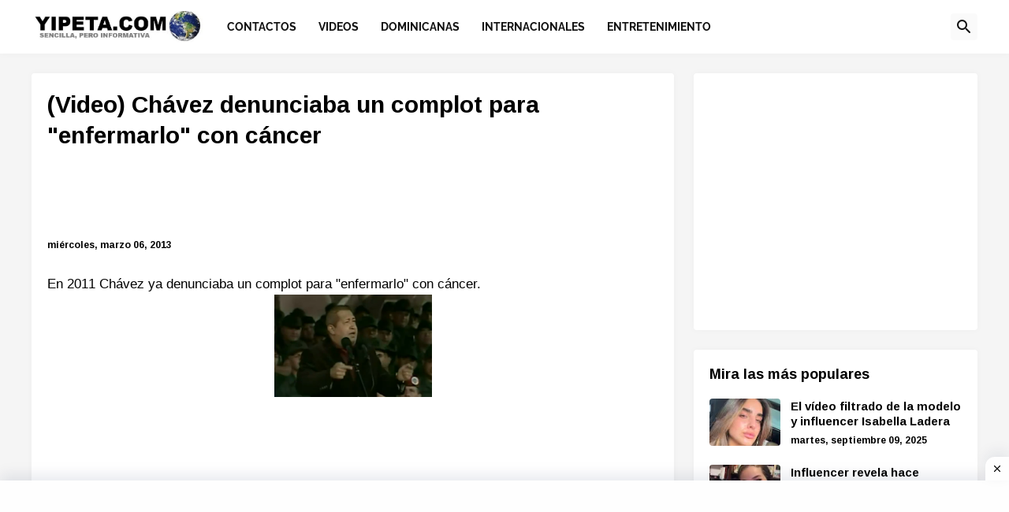

--- FILE ---
content_type: text/html; charset=UTF-8
request_url: https://www.yipeta.com/2013/03/video-chavez-ya-denunciaba-un-complot.html
body_size: 36672
content:
<!DOCTYPE html>
<html class='ltr' dir='ltr' lang='es' xmlns='http://www.w3.org/1999/xhtml' xmlns:b='http://www.google.com/2005/gml/b' xmlns:data='http://www.google.com/2005/gml/data' xmlns:expr='http://www.google.com/2005/gml/expr'>
<head>
<link href='//fonts.gstatic.com' rel='dns-prefetch'/>
<link href='//1.bp.blogspot.com' rel='dns-prefetch'/>
<link href='//2.bp.blogspot.com' rel='dns-prefetch'/>
<link href='//3.bp.blogspot.com' rel='dns-prefetch'/>
<link href='//4.bp.blogspot.com' rel='dns-prefetch'/>
<link href='//www.blogger.com' rel='dns-prefetch'/>
<link href='//dnjs.cloudflare.com' rel='dns-prefetch'/>
<link href='//pagead2.googlesyndication.com' rel='dns-prefetch'/>
<link href='//www.googletagmanager.com' rel='dns-prefetch'/>
<link href='//www.google-analytics.com' rel='dns-prefetch'/>
<link href='//connect.facebook.net' rel='dns-prefetch'/>
<link href='//c.disquscdn.com' rel='dns-prefetch'/>
<link href='//disqus.com' rel='dns-prefetch'/>
<link href='//www.w3.org' rel='dns-prefetch'/>
<link href='//www.youtube.com' rel='dns-prefetch'/>
<link href='//adsense.google.com' rel='dns-prefetch'/>
<!-- Google tag (gtag.js) -->
<script async='async' src='https://www.googletagmanager.com/gtag/js?id=G-4X47MQCTZR'></script>
<script>
  window.dataLayer = window.dataLayer || [];
  function gtag(){dataLayer.push(arguments);}
  gtag('js', new Date());

  gtag('config', 'G-4X47MQCTZR');
</script>
<meta content='text/html; charset=UTF-8' http-equiv='Content-Type'/>
<meta content='width=device-width, initial-scale=1, minimum-scale=1, maximum-scale=1, user-scalable=yes' name='viewport'/>
<title>(Video) Chávez denunciaba un complot para &quot;enfermarlo&quot; con cáncer</title>
<link href='https://www.yipeta.com/' rel='dns-prefetch'/>
<link href='https://fonts.googleapis.com/' rel='dns-prefetch'/>
<link href='https://fonts.gstatic.com/' rel='dns-prefetch'/>
<link href='https://cdnjs.cloudflare.com/' rel='dns-prefetch'/>
<link href='https://1.bp.blogspot.com/' rel='dns-prefetch'/>
<link href='https://2.bp.blogspot.com/' rel='dns-prefetch'/>
<link href='https://3.bp.blogspot.com/' rel='dns-prefetch'/>
<link href='https://4.bp.blogspot.com/' rel='dns-prefetch'/>
<link href='https://blogger.googleusercontent.com/' rel='dns-prefetch'/>
<link href='https://lh5.googleusercontent.com/' rel='dns-prefetch'/>
<link href='https://www.blogger.com/' rel='dns-prefetch'/>
<meta content='blogger' name='generator'/>
<link href='https://www.yipeta.com/favicon.ico' rel='icon' type='image/x-icon'/>
<meta content='#000000' name='theme-color'/>
<link href='https://www.yipeta.com/2013/03/video-chavez-ya-denunciaba-un-complot.html' rel='canonical'/>
<meta content='En 2011 Chávez ya denunciaba un complot para &quot;enfermarlo&quot; con cáncer.  ' name='description'/>
<!-- Metadata for Open Graph protocol. See http://ogp.me/. -->
<meta content='es' property='og:locale'/>
<meta content='article' property='og:type'/>
<meta content='(Video) Chávez denunciaba un complot para &quot;enfermarlo&quot; con cáncer' property='og:title'/>
<meta content='https://www.yipeta.com/2013/03/video-chavez-ya-denunciaba-un-complot.html' property='og:url'/>
<meta content='En 2011 Chávez ya denunciaba un complot para &quot;enfermarlo&quot; con cáncer.  ' property='og:description'/>
<meta content='YIPETA.COM Sencilla, Pero Informativa' property='og:site_name'/>
<meta content='https://blogger.googleusercontent.com/img/b/R29vZ2xl/AVvXsEgHrsrY6lubsvJYC8-kp7TKRIhM8qVz8wjcZw2Xkp5C7hQL0gtx3yyQhcWZNpMdM9V2wdv_zXtiSXf9t-9pvBBocIjrHSQ5pksYUHJJyFiSV0-HgrNlGDOZ_tsgMTx-pgds3FvUBewcerA/w1600/Picture.png' property='og:image'/>
<meta content='https://blogger.googleusercontent.com/img/b/R29vZ2xl/AVvXsEgHrsrY6lubsvJYC8-kp7TKRIhM8qVz8wjcZw2Xkp5C7hQL0gtx3yyQhcWZNpMdM9V2wdv_zXtiSXf9t-9pvBBocIjrHSQ5pksYUHJJyFiSV0-HgrNlGDOZ_tsgMTx-pgds3FvUBewcerA/w1600/Picture.png' name='twitter:image'/>
<meta content='summary_large_image' name='twitter:card'/>
<meta content='(Video) Chávez denunciaba un complot para &quot;enfermarlo&quot; con cáncer' name='twitter:title'/>
<meta content='https://www.yipeta.com/2013/03/video-chavez-ya-denunciaba-un-complot.html' name='twitter:domain'/>
<meta content='En 2011 Chávez ya denunciaba un complot para &quot;enfermarlo&quot; con cáncer.  ' name='twitter:description'/>
<link rel="alternate" type="application/atom+xml" title="YIPETA.COM Sencilla, Pero Informativa - Atom" href="https://www.yipeta.com/feeds/posts/default" />
<link rel="alternate" type="application/rss+xml" title="YIPETA.COM Sencilla, Pero Informativa - RSS" href="https://www.yipeta.com/feeds/posts/default?alt=rss" />
<link rel="service.post" type="application/atom+xml" title="YIPETA.COM Sencilla, Pero Informativa - Atom" href="https://www.blogger.com/feeds/1233478064967660819/posts/default" />

<link rel="alternate" type="application/atom+xml" title="YIPETA.COM Sencilla, Pero Informativa - Atom" href="https://www.yipeta.com/feeds/8648521565928175356/comments/default" />
<link href='https://cdnjs.cloudflare.com/ajax/libs/font-awesome/6.5.2/css/brands.min.css' rel='stylesheet'/>
<!-- Theme CSS Style -->
<style type='text/css'>@font-face{font-family:'Arimo';font-style:normal;font-weight:700;font-display:swap;src:url(//fonts.gstatic.com/s/arimo/v35/P5sfzZCDf9_T_3cV7NCUECyoxNk3CstcDRrBdwcoaaQwpBQ.woff2)format('woff2');unicode-range:U+0460-052F,U+1C80-1C8A,U+20B4,U+2DE0-2DFF,U+A640-A69F,U+FE2E-FE2F;}@font-face{font-family:'Arimo';font-style:normal;font-weight:700;font-display:swap;src:url(//fonts.gstatic.com/s/arimo/v35/P5sfzZCDf9_T_3cV7NCUECyoxNk3CstcBBrBdwcoaaQwpBQ.woff2)format('woff2');unicode-range:U+0301,U+0400-045F,U+0490-0491,U+04B0-04B1,U+2116;}@font-face{font-family:'Arimo';font-style:normal;font-weight:700;font-display:swap;src:url(//fonts.gstatic.com/s/arimo/v35/P5sfzZCDf9_T_3cV7NCUECyoxNk3CstcDBrBdwcoaaQwpBQ.woff2)format('woff2');unicode-range:U+1F00-1FFF;}@font-face{font-family:'Arimo';font-style:normal;font-weight:700;font-display:swap;src:url(//fonts.gstatic.com/s/arimo/v35/P5sfzZCDf9_T_3cV7NCUECyoxNk3CstcAxrBdwcoaaQwpBQ.woff2)format('woff2');unicode-range:U+0370-0377,U+037A-037F,U+0384-038A,U+038C,U+038E-03A1,U+03A3-03FF;}@font-face{font-family:'Arimo';font-style:normal;font-weight:700;font-display:swap;src:url(//fonts.gstatic.com/s/arimo/v35/P5sfzZCDf9_T_3cV7NCUECyoxNk3CstcAhrBdwcoaaQwpBQ.woff2)format('woff2');unicode-range:U+0307-0308,U+0590-05FF,U+200C-2010,U+20AA,U+25CC,U+FB1D-FB4F;}@font-face{font-family:'Arimo';font-style:normal;font-weight:700;font-display:swap;src:url(//fonts.gstatic.com/s/arimo/v35/P5sfzZCDf9_T_3cV7NCUECyoxNk3CstcDxrBdwcoaaQwpBQ.woff2)format('woff2');unicode-range:U+0102-0103,U+0110-0111,U+0128-0129,U+0168-0169,U+01A0-01A1,U+01AF-01B0,U+0300-0301,U+0303-0304,U+0308-0309,U+0323,U+0329,U+1EA0-1EF9,U+20AB;}@font-face{font-family:'Arimo';font-style:normal;font-weight:700;font-display:swap;src:url(//fonts.gstatic.com/s/arimo/v35/P5sfzZCDf9_T_3cV7NCUECyoxNk3CstcDhrBdwcoaaQwpBQ.woff2)format('woff2');unicode-range:U+0100-02BA,U+02BD-02C5,U+02C7-02CC,U+02CE-02D7,U+02DD-02FF,U+0304,U+0308,U+0329,U+1D00-1DBF,U+1E00-1E9F,U+1EF2-1EFF,U+2020,U+20A0-20AB,U+20AD-20C0,U+2113,U+2C60-2C7F,U+A720-A7FF;}@font-face{font-family:'Arimo';font-style:normal;font-weight:700;font-display:swap;src:url(//fonts.gstatic.com/s/arimo/v35/P5sfzZCDf9_T_3cV7NCUECyoxNk3CstcABrBdwcoaaQw.woff2)format('woff2');unicode-range:U+0000-00FF,U+0131,U+0152-0153,U+02BB-02BC,U+02C6,U+02DA,U+02DC,U+0304,U+0308,U+0329,U+2000-206F,U+20AC,U+2122,U+2191,U+2193,U+2212,U+2215,U+FEFF,U+FFFD;}</style>
<style id='page-skin-1' type='text/css'><!--
/*
-----------------------------------------------
Blogger Template Style
Name:         Starter
Version:      2.2.0 - Premium
Author:       Pro Blogger Templates
Author Url:   https://probloggertemplates.com/
-----------------------------------------------*/
/*-- Google Fonts --*/
@font-face{font-family:'Raleway';font-style:italic;font-weight:400;font-display:swap;src:url(https://fonts.gstatic.com/s/raleway/v19/1Ptsg8zYS_SKggPNyCg4QIFqPfE.woff2) format("woff2");unicode-range:U+0460-052F,U+1C80-1C88,U+20B4,U+2DE0-2DFF,U+A640-A69F,U+FE2E-FE2F}
@font-face{font-family:'Raleway';font-style:italic;font-weight:400;font-display:swap;src:url(https://fonts.gstatic.com/s/raleway/v19/1Ptsg8zYS_SKggPNyCg4SYFqPfE.woff2) format("woff2");unicode-range:U+0400-045F,U+0490-0491,U+04B0-04B1,U+2116}
@font-face{font-family:'Raleway';font-style:italic;font-weight:400;font-display:swap;src:url(https://fonts.gstatic.com/s/raleway/v19/1Ptsg8zYS_SKggPNyCg4QoFqPfE.woff2) format("woff2");unicode-range:U+0102-0103,U+0110-0111,U+0128-0129,U+0168-0169,U+01A0-01A1,U+01AF-01B0,U+1EA0-1EF9,U+20AB}
@font-face{font-family:'Raleway';font-style:italic;font-weight:400;font-display:swap;src:url(https://fonts.gstatic.com/s/raleway/v19/1Ptsg8zYS_SKggPNyCg4Q4FqPfE.woff2) format("woff2");unicode-range:U+0100-024F,U+0259,U+1E00-1EFF,U+2020,U+20A0-20AB,U+20AD-20CF,U+2113,U+2C60-2C7F,U+A720-A7FF}
@font-face{font-family:'Raleway';font-style:italic;font-weight:400;font-display:swap;src:url(https://fonts.gstatic.com/s/raleway/v19/1Ptsg8zYS_SKggPNyCg4TYFq.woff2) format("woff2");unicode-range:U+0000-00FF,U+0131,U+0152-0153,U+02BB-02BC,U+02C6,U+02DA,U+02DC,U+2000-206F,U+2074,U+20AC,U+2122,U+2191,U+2193,U+2212,U+2215,U+FEFF,U+FFFD}
@font-face{font-family:'Raleway';font-style:italic;font-weight:500;font-display:swap;src:url(https://fonts.gstatic.com/s/raleway/v19/1Ptsg8zYS_SKggPNyCg4QIFqPfE.woff2) format("woff2");unicode-range:U+0460-052F,U+1C80-1C88,U+20B4,U+2DE0-2DFF,U+A640-A69F,U+FE2E-FE2F}
@font-face{font-family:'Raleway';font-style:italic;font-weight:500;font-display:swap;src:url(https://fonts.gstatic.com/s/raleway/v19/1Ptsg8zYS_SKggPNyCg4SYFqPfE.woff2) format("woff2");unicode-range:U+0400-045F,U+0490-0491,U+04B0-04B1,U+2116}
@font-face{font-family:'Raleway';font-style:italic;font-weight:500;font-display:swap;src:url(https://fonts.gstatic.com/s/raleway/v19/1Ptsg8zYS_SKggPNyCg4QoFqPfE.woff2) format("woff2");unicode-range:U+0102-0103,U+0110-0111,U+0128-0129,U+0168-0169,U+01A0-01A1,U+01AF-01B0,U+1EA0-1EF9,U+20AB}
@font-face{font-family:'Raleway';font-style:italic;font-weight:500;font-display:swap;src:url(https://fonts.gstatic.com/s/raleway/v19/1Ptsg8zYS_SKggPNyCg4Q4FqPfE.woff2) format("woff2");unicode-range:U+0100-024F,U+0259,U+1E00-1EFF,U+2020,U+20A0-20AB,U+20AD-20CF,U+2113,U+2C60-2C7F,U+A720-A7FF}
@font-face{font-family:'Raleway';font-style:italic;font-weight:500;font-display:swap;src:url(https://fonts.gstatic.com/s/raleway/v19/1Ptsg8zYS_SKggPNyCg4TYFq.woff2) format("woff2");unicode-range:U+0000-00FF,U+0131,U+0152-0153,U+02BB-02BC,U+02C6,U+02DA,U+02DC,U+2000-206F,U+2074,U+20AC,U+2122,U+2191,U+2193,U+2212,U+2215,U+FEFF,U+FFFD}
@font-face{font-family:'Raleway';font-style:italic;font-weight:600;font-display:swap;src:url(https://fonts.gstatic.com/s/raleway/v19/1Ptsg8zYS_SKggPNyCg4QIFqPfE.woff2) format("woff2");unicode-range:U+0460-052F,U+1C80-1C88,U+20B4,U+2DE0-2DFF,U+A640-A69F,U+FE2E-FE2F}
@font-face{font-family:'Raleway';font-style:italic;font-weight:600;font-display:swap;src:url(https://fonts.gstatic.com/s/raleway/v19/1Ptsg8zYS_SKggPNyCg4SYFqPfE.woff2) format("woff2");unicode-range:U+0400-045F,U+0490-0491,U+04B0-04B1,U+2116}
@font-face{font-family:'Raleway';font-style:italic;font-weight:600;font-display:swap;src:url(https://fonts.gstatic.com/s/raleway/v19/1Ptsg8zYS_SKggPNyCg4QoFqPfE.woff2) format("woff2");unicode-range:U+0102-0103,U+0110-0111,U+0128-0129,U+0168-0169,U+01A0-01A1,U+01AF-01B0,U+1EA0-1EF9,U+20AB}
@font-face{font-family:'Raleway';font-style:italic;font-weight:600;font-display:swap;src:url(https://fonts.gstatic.com/s/raleway/v19/1Ptsg8zYS_SKggPNyCg4Q4FqPfE.woff2) format("woff2");unicode-range:U+0100-024F,U+0259,U+1E00-1EFF,U+2020,U+20A0-20AB,U+20AD-20CF,U+2113,U+2C60-2C7F,U+A720-A7FF}
@font-face{font-family:'Raleway';font-style:italic;font-weight:600;font-display:swap;src:url(https://fonts.gstatic.com/s/raleway/v19/1Ptsg8zYS_SKggPNyCg4TYFq.woff2) format("woff2");unicode-range:U+0000-00FF,U+0131,U+0152-0153,U+02BB-02BC,U+02C6,U+02DA,U+02DC,U+2000-206F,U+2074,U+20AC,U+2122,U+2191,U+2193,U+2212,U+2215,U+FEFF,U+FFFD}
@font-face{font-family:'Raleway';font-style:italic;font-weight:700;font-display:swap;src:url(https://fonts.gstatic.com/s/raleway/v19/1Ptsg8zYS_SKggPNyCg4QIFqPfE.woff2) format("woff2");unicode-range:U+0460-052F,U+1C80-1C88,U+20B4,U+2DE0-2DFF,U+A640-A69F,U+FE2E-FE2F}
@font-face{font-family:'Raleway';font-style:italic;font-weight:700;font-display:swap;src:url(https://fonts.gstatic.com/s/raleway/v19/1Ptsg8zYS_SKggPNyCg4SYFqPfE.woff2) format("woff2");unicode-range:U+0400-045F,U+0490-0491,U+04B0-04B1,U+2116}
@font-face{font-family:'Raleway';font-style:italic;font-weight:700;font-display:swap;src:url(https://fonts.gstatic.com/s/raleway/v19/1Ptsg8zYS_SKggPNyCg4QoFqPfE.woff2) format("woff2");unicode-range:U+0102-0103,U+0110-0111,U+0128-0129,U+0168-0169,U+01A0-01A1,U+01AF-01B0,U+1EA0-1EF9,U+20AB}
@font-face{font-family:'Raleway';font-style:italic;font-weight:700;font-display:swap;src:url(https://fonts.gstatic.com/s/raleway/v19/1Ptsg8zYS_SKggPNyCg4Q4FqPfE.woff2) format("woff2");unicode-range:U+0100-024F,U+0259,U+1E00-1EFF,U+2020,U+20A0-20AB,U+20AD-20CF,U+2113,U+2C60-2C7F,U+A720-A7FF}
@font-face{font-family:'Raleway';font-style:italic;font-weight:700;font-display:swap;src:url(https://fonts.gstatic.com/s/raleway/v19/1Ptsg8zYS_SKggPNyCg4TYFq.woff2) format("woff2");unicode-range:U+0000-00FF,U+0131,U+0152-0153,U+02BB-02BC,U+02C6,U+02DA,U+02DC,U+2000-206F,U+2074,U+20AC,U+2122,U+2191,U+2193,U+2212,U+2215,U+FEFF,U+FFFD}
@font-face{font-family:'Raleway';font-style:normal;font-weight:400;font-display:swap;src:url(https://fonts.gstatic.com/s/raleway/v19/1Ptug8zYS_SKggPNyCAIT5lu.woff2) format("woff2");unicode-range:U+0460-052F,U+1C80-1C88,U+20B4,U+2DE0-2DFF,U+A640-A69F,U+FE2E-FE2F}
@font-face{font-family:'Raleway';font-style:normal;font-weight:400;font-display:swap;src:url(https://fonts.gstatic.com/s/raleway/v19/1Ptug8zYS_SKggPNyCkIT5lu.woff2) format("woff2");unicode-range:U+0400-045F,U+0490-0491,U+04B0-04B1,U+2116}
@font-face{font-family:'Raleway';font-style:normal;font-weight:400;font-display:swap;src:url(https://fonts.gstatic.com/s/raleway/v19/1Ptug8zYS_SKggPNyCIIT5lu.woff2) format("woff2");unicode-range:U+0102-0103,U+0110-0111,U+0128-0129,U+0168-0169,U+01A0-01A1,U+01AF-01B0,U+1EA0-1EF9,U+20AB}
@font-face{font-family:'Raleway';font-style:normal;font-weight:400;font-display:swap;src:url(https://fonts.gstatic.com/s/raleway/v19/1Ptug8zYS_SKggPNyCMIT5lu.woff2) format("woff2");unicode-range:U+0100-024F,U+0259,U+1E00-1EFF,U+2020,U+20A0-20AB,U+20AD-20CF,U+2113,U+2C60-2C7F,U+A720-A7FF}
@font-face{font-family:'Raleway';font-style:normal;font-weight:400;font-display:swap;src:url(https://fonts.gstatic.com/s/raleway/v19/1Ptug8zYS_SKggPNyC0ITw.woff2) format("woff2");unicode-range:U+0000-00FF,U+0131,U+0152-0153,U+02BB-02BC,U+02C6,U+02DA,U+02DC,U+2000-206F,U+2074,U+20AC,U+2122,U+2191,U+2193,U+2212,U+2215,U+FEFF,U+FFFD}
@font-face{font-family:'Raleway';font-style:normal;font-weight:500;font-display:swap;src:url(https://fonts.gstatic.com/s/raleway/v19/1Ptug8zYS_SKggPNyCAIT5lu.woff2) format("woff2");unicode-range:U+0460-052F,U+1C80-1C88,U+20B4,U+2DE0-2DFF,U+A640-A69F,U+FE2E-FE2F}
@font-face{font-family:'Raleway';font-style:normal;font-weight:500;font-display:swap;src:url(https://fonts.gstatic.com/s/raleway/v19/1Ptug8zYS_SKggPNyCkIT5lu.woff2) format("woff2");unicode-range:U+0400-045F,U+0490-0491,U+04B0-04B1,U+2116}
@font-face{font-family:'Raleway';font-style:normal;font-weight:500;font-display:swap;src:url(https://fonts.gstatic.com/s/raleway/v19/1Ptug8zYS_SKggPNyCIIT5lu.woff2) format("woff2");unicode-range:U+0102-0103,U+0110-0111,U+0128-0129,U+0168-0169,U+01A0-01A1,U+01AF-01B0,U+1EA0-1EF9,U+20AB}
@font-face{font-family:'Raleway';font-style:normal;font-weight:500;font-display:swap;src:url(https://fonts.gstatic.com/s/raleway/v19/1Ptug8zYS_SKggPNyCMIT5lu.woff2) format("woff2");unicode-range:U+0100-024F,U+0259,U+1E00-1EFF,U+2020,U+20A0-20AB,U+20AD-20CF,U+2113,U+2C60-2C7F,U+A720-A7FF}
@font-face{font-family:'Raleway';font-style:normal;font-weight:500;font-display:swap;src:url(https://fonts.gstatic.com/s/raleway/v19/1Ptug8zYS_SKggPNyC0ITw.woff2) format("woff2");unicode-range:U+0000-00FF,U+0131,U+0152-0153,U+02BB-02BC,U+02C6,U+02DA,U+02DC,U+2000-206F,U+2074,U+20AC,U+2122,U+2191,U+2193,U+2212,U+2215,U+FEFF,U+FFFD}
@font-face{font-family:'Raleway';font-style:normal;font-weight:600;font-display:swap;src:url(https://fonts.gstatic.com/s/raleway/v19/1Ptug8zYS_SKggPNyCAIT5lu.woff2) format("woff2");unicode-range:U+0460-052F,U+1C80-1C88,U+20B4,U+2DE0-2DFF,U+A640-A69F,U+FE2E-FE2F}
@font-face{font-family:'Raleway';font-style:normal;font-weight:600;font-display:swap;src:url(https://fonts.gstatic.com/s/raleway/v19/1Ptug8zYS_SKggPNyCkIT5lu.woff2) format("woff2");unicode-range:U+0400-045F,U+0490-0491,U+04B0-04B1,U+2116}
@font-face{font-family:'Raleway';font-style:normal;font-weight:600;font-display:swap;src:url(https://fonts.gstatic.com/s/raleway/v19/1Ptug8zYS_SKggPNyCIIT5lu.woff2) format("woff2");unicode-range:U+0102-0103,U+0110-0111,U+0128-0129,U+0168-0169,U+01A0-01A1,U+01AF-01B0,U+1EA0-1EF9,U+20AB}
@font-face{font-family:'Raleway';font-style:normal;font-weight:600;font-display:swap;src:url(https://fonts.gstatic.com/s/raleway/v19/1Ptug8zYS_SKggPNyCMIT5lu.woff2) format("woff2");unicode-range:U+0100-024F,U+0259,U+1E00-1EFF,U+2020,U+20A0-20AB,U+20AD-20CF,U+2113,U+2C60-2C7F,U+A720-A7FF}
@font-face{font-family:'Raleway';font-style:normal;font-weight:600;font-display:swap;src:url(https://fonts.gstatic.com/s/raleway/v19/1Ptug8zYS_SKggPNyC0ITw.woff2) format("woff2");unicode-range:U+0000-00FF,U+0131,U+0152-0153,U+02BB-02BC,U+02C6,U+02DA,U+02DC,U+2000-206F,U+2074,U+20AC,U+2122,U+2191,U+2193,U+2212,U+2215,U+FEFF,U+FFFD}
@font-face{font-family:'Raleway';font-style:normal;font-weight:700;font-display:swap;src:url(https://fonts.gstatic.com/s/raleway/v19/1Ptug8zYS_SKggPNyCAIT5lu.woff2) format("woff2");unicode-range:U+0460-052F,U+1C80-1C88,U+20B4,U+2DE0-2DFF,U+A640-A69F,U+FE2E-FE2F}
@font-face{font-family:'Raleway';font-style:normal;font-weight:700;font-display:swap;src:url(https://fonts.gstatic.com/s/raleway/v19/1Ptug8zYS_SKggPNyCkIT5lu.woff2) format("woff2");unicode-range:U+0400-045F,U+0490-0491,U+04B0-04B1,U+2116}
@font-face{font-family:'Raleway';font-style:normal;font-weight:700;font-display:swap;src:url(https://fonts.gstatic.com/s/raleway/v19/1Ptug8zYS_SKggPNyCIIT5lu.woff2) format("woff2");unicode-range:U+0102-0103,U+0110-0111,U+0128-0129,U+0168-0169,U+01A0-01A1,U+01AF-01B0,U+1EA0-1EF9,U+20AB}
@font-face{font-family:'Raleway';font-style:normal;font-weight:700;font-display:swap;src:url(https://fonts.gstatic.com/s/raleway/v19/1Ptug8zYS_SKggPNyCMIT5lu.woff2) format("woff2");unicode-range:U+0100-024F,U+0259,U+1E00-1EFF,U+2020,U+20A0-20AB,U+20AD-20CF,U+2113,U+2C60-2C7F,U+A720-A7FF}
@font-face{font-family:'Raleway';font-style:normal;font-weight:700;font-display:swap;src:url(https://fonts.gstatic.com/s/raleway/v19/1Ptug8zYS_SKggPNyC0ITw.woff2) format("woff2");unicode-range:U+0000-00FF,U+0131,U+0152-0153,U+02BB-02BC,U+02C6,U+02DA,U+02DC,U+2000-206F,U+2074,U+20AC,U+2122,U+2191,U+2193,U+2212,U+2215,U+FEFF,U+FFFD}
/*-- Material Icons Font --*/
@font-face{font-family:"Material Icons Round";font-display:swap;font-style:normal;font-weight:400;src:url(https://fonts.gstatic.com/s/materialiconsround/v65/LDItaoyNOAY6Uewc665JcIzCKsKc_M9flwmP.woff2) format("woff2")}.mir{font-family:"Material Icons Round";font-weight:400;font-style:normal;font-size:24px;line-height:1;letter-spacing:normal;text-transform:none;display:inline-block;white-space:nowrap;word-wrap:normal;direction:ltr;-webkit-font-feature-settings:liga;-webkit-font-smoothing:antialiased}
/*-- CSS Variables --*/
:root{
--body-font:'Arimo', Arial, sans-serif;
--menu-font:'Raleway', Arial, sans-serif;
--title-font:'Arimo', Arial, sans-serif;
--text-font:'Verdana, Geneva, sans-serif', Arial, sans-serif;
--body-bg-color:#f5f5f5;
--body-bg:#f5f5f5 none repeat fixed top left;
--outer-bg:#f5f5f5;
--main-color:#000000;
--title-color:#000000;
--title-hover-color:#0087ff;
--meta-color:#000000;
--text-color:#000000;
--header-bg:#ffffff;
--header-color:#111111;
--header-hover-color:#289aff;
--submenu-bg:#ffffff;
--submenu-color:#111111;
--submenu-hover-color:#1E73BE;
--megamenu-bg:#FFFFFF;
--megamenu-color:#111111;
--megamenu-hover-color:#1E73BE;
--megamenu-meta-color:#777777;
--mobilemenu-bg:#FAFAFA;
--mobilemenu-header-bg:#FAFAFA;
--mobilemenu-color:#111111;
--mobilemenu-hover-color:#1E73BE;
--widget-bg:#ffffff;
--footer-bg:#ffffff;
--footer-color:#111111;
--footer-hover-color:#000000;
--footerbar-bg:#000000;
--footerbar-color:#ffffff;
--footerbar-hover-color:#1E73BE;
--cookie-bg:#ffffff;
--cookie-color:#111111;
--button-bg:#090909;
--button-color:#ffffff;
--button-hover-bg:#460b0b;
--button-hover-color:#ffffff;
--gray-bg:rgba(155,155,155,0.05);
--avatar-shadow:0px 1px 4px rgba(0,0,0,0.05);
--field-focus:0 0 0 2px #00000020;
--btn-focus:0 0 0 2px #09090920;
--border-color:rgba(155,155,155,0.15);
--radius:4px;
--shadow:0 0 10px rgba(0,0,0,0.03);
}
html.is-dark{
--body-bg-color:#222222;
--body-bg:#f5f5f5 none repeat fixed top left;
--outer-bg:#111111;
--title-color:#f6f7f8;
--title-hover-color:#000000;
--meta-color:#aaaaaa;
--text-color:#b4b6b8;
--header-bg:#191919;
--header-color:#f6f7f8;
--header-hover-color:#000000;
--submenu-bg:#222222;
--submenu-color:#f6f7f8;
--submenu-hover-color:#000000;
--megamenu-bg:#222222;
--megamenu-color:#f6f7f8;
--megamenu-hover-color:#000000;
--megamenu-meta-color:#aaaaaa;
--mobilemenu-bg:#111111;
--mobilemenu-header-bg:#191919;
--mobilemenu-color:#f6f7f8;
--mobilemenu-hover-color:#000000;
--widget-bg:#191919;
--footer-bg:#191919;
--footer-color:#b4b6b8;
--footer-hover-color:#000000;
--footerbar-bg:#111111;
--footerbar-color:#f6f7f8;
--footerbar-hover-color:#000000;
--cookie-bg:#191919;
--cookie-color:#b4b6b8;
--button-bg:#000000;
--button-color:#ffffff;
--button-hover-bg:#460b0b;
--button-hover-color:#ffffff;
--gray-bg:rgba(255,255,255,0.02);
--border-color:rgba(255,255,255,0.02);
--shadow: 0 0 10px rgba(0,0,0,0.03);
}
html.rtl{
--body-font:'Tajawal',Arial,sans-serif;
--menu-font:'Tajawal',Arial,sans-serif;
--title-font:'Tajawal',Arial,sans-serif;
--text-font:'Tajawal',Arial,sans-serif;
}
/*-- Reset CSS --*/
html,body,a,abbr,acronym,address,applet,b,big,blockquote,caption,center,cite,code,dd,del,dfn,div,dl,dt,em,fieldset,font,form,input,button,h1,h2,h3,h4,h5,h6,i,iframe,img,ins,kbd,label,legend,li,object,p,pre,q,s,samp,small,span,strike,strong,sub,sup,table,tbody,td,tfoot,th,thead,tr,tt,u,ul,var{padding:0;margin:0;border:0;outline:none;vertical-align:baseline;background:0 0;text-decoration:none}dl,ul{list-style-position:inside;list-style:none}ul li{list-style:none}caption{text-align:center}img{border:none;position:relative}a,a:visited{text-decoration:none}.clearfix{clear:both}.section,.widget,.widget ul{margin:0;padding:0}a{color:var(--main-color)}a img{border:0}abbr{text-decoration:none}.CSS_LIGHTBOX{z-index:999999!important}.CSS_LIGHTBOX_ATTRIBUTION_INDEX_CONTAINER .CSS_HCONT_CHILDREN_HOLDER > .CSS_LAYOUT_COMPONENT.CSS_HCONT_CHILD:first-child > .CSS_LAYOUT_COMPONENT{opacity:0}.separator a{text-decoration:none!important;clear:none!important;float:none!important;margin-left:0!important;margin-right:0!important}#Navbar1,#navbar-iframe,.widget-item-control,a.quickedit,.home-link,.feed-links{display:none!important}.center{display:table;margin:0 auto;position:relative}.widget > h2,.widget > h3{display:none}.widget iframe,.widget img{max-width:100%}button,input,select,textarea{background:transparent;font-family:var(--body-font);-webkit-appearance:none;-moz-appearance:none;appearance:none;outline:none;border-radius:0}button{cursor:pointer}input[type="search"]::-webkit-search-cancel-button{-webkit-appearance:none}
/*-- Style CSS --*/
*{box-sizing:border-box}
html{position:relative;word-break:break-word;word-wrap:break-word;text-rendering:optimizeLegibility;-webkit-font-smoothing:antialiased;-webkit-text-size-adjust:100%}
body{position:relative;background:var(--body-bg);background-color:var(--body-bg-color);font-family:var(--body-font);font-size:16px;color:var(--text-color);font-weight:400;font-style:normal;line-height:1.4em}
.rtl{direction:rtl}
h1,h2,h3,h4,h5,h6{font-family:var(--title-font);font-weight:700}
a,input,button{transition:all .0s ease}
#outer-wrapper{position:relative;overflow:hidden;width:100%;max-width:100%;background-color:var(--outer-bg);margin:0 auto;padding:0}
.is-boxed #outer-wrapper{width:1250px;max-width:100%;box-shadow:0 0 20px rgba(0,0,0,0.1)}
.is-dark .is-boxed #outer-wrapper{box-shadow:0 0 20px rgba(0,0,0,0.3)}
.container{position:relative}
.row-x1{width:1200px;max-width:100%}
.row-x2{width:100%}
.flex-center{display:flex;justify-content:center}
.flex-col{display:flex;flex-direction:column}
.flex-sb{display:flex;justify-content:space-between}
#content-wrapper{float:left;width:100%;overflow:hidden;padding:25px 0}
.is-left #content-wrapper > .container,.rtl .is-right #content-wrapper > .container{flex-direction:row-reverse}
.rtl .is-left #content-wrapper > .container{flex-direction:row}
.theiaStickySidebar:before,.theiaStickySidebar:after{content:'';display:table;clear:both}
#main-wrapper{position:relative;width:calc(100% - 385px)}
.no-sidebar #main-wrapper{width:100%}
#sidebar-wrapper{position:relative;width:360px}
.no-sidebar #sidebar-wrapper{display:none}
.btn{position:relative;border-radius:var(--radius)}
.entry-image-wrap,.author-avatar-wrap,.comments .avatar-image-container{display:block;position:relative;overflow:hidden;background-color:var(--gray-bg);z-index:5;color:transparent}
.entry-image-wrap{border-radius:var(--radius)}
.entry-image,.author-avatar{display:block;position:relative;width:100%;height:100%;background-size:cover;background-position:center center;background-repeat:no-repeat;z-index:1;opacity:0;transition:opacity .35s ease,filter 0s ease}
.entry-image.pbt-lazy,.author-avatar.pbt-lazy{opacity:1}
.entry-image-wrap:hover .entry-image,.cs:hover .entry-image-wrap .entry-image{filter:brightness(1.03)}
.entry-image-wrap.is-video:after{display:flex;position:absolute;content:'\e037';top:50%;right:50%;width:38px;height:27px;background-color:rgba(0,0,0,0.5);font-family:'Material Icons Round';font-size:25px;color:#fff;font-weight:400;align-items:center;justify-content:center;z-index:5;transform:translate(50%,-50%);box-sizing:border-box;padding:0 0 0 1px;margin:0;border-radius:6px;box-shadow:0 1px 3px 0 rgba(0,0,0,0.1)}
.entry-image-wrap.is-video:hover:after,.cs:hover .entry-image-wrap.is-video:after{background-color:#f50000}
.cs .entry-image-wrap.is-video:after{top:15px;right:15px;transform:translate(0)}
.rtl .cs .entry-image-wrap.is-video:after{left:15px;right:unset}
.entry-category{display:flex;width:-moz-fit-content;width:fit-content;height:20px;background-color:var(--main-color);font-size:12px;color:#fff;align-items:center;padding:0 10px;margin:0 0 10px;border-radius:20px}
.entry-title{color:var(--title-color);font-weight:700;line-height:1.3em}
.entry-title a{display:block;color:var(--title-color)}
.entry-title a:hover{color:var(--title-hover-color)}
.entry-meta{display:flex;font-size:12px;color:var(--meta-color);font-weight:400;margin:4px 0 0}
.entry-meta .mi{display:flex}
.entry-meta .mi,.entry-meta .sp{margin:0 4px 0 0}
.rtl .entry-meta .mi,.rtl .entry-meta .sp{margin:0 0 0 4px}
.entry-meta .author-name{color:var(--main-color);font-weight:600}
.excerpt{font-family:var(--text-font);line-height:1.6em}
.before-mask:before{content:'';position:absolute;left:0;right:0;bottom:0;height:100%;background-image:linear-gradient(to bottom,rgba(0,0,0,0) 30%,rgba(0,0,0,0.5));-webkit-backface-visibility:hidden;backface-visibility:hidden;z-index:2;opacity:1;margin:0;transition:opacity .25s ease}
.cs{overflow:hidden}
.entry-info{position:absolute;left:0;bottom:0;width:100%;background:linear-gradient(to bottom,rgba(0,0,0,0),rgba(0,0,0,0.5));overflow:hidden;z-index:10;display:flex;flex-direction:column;padding:16px}
.entry-info .entry-title{color:#fff;text-shadow:0 1px 2px rgba(0,0,0,0.1)}
.entry-info .entry-meta{color:#c5c5c5;text-shadow:0 1px 2px rgba(0,0,0,0.1)}
.entry-info .entry-meta .author-name{color:#d5d5d5;font-weight:400}
.error-msg{display:flex;align-items:center;font-size:14px;color:var(--meta-color);padding:20px 0;font-weight:400}
.error-msg b{font-weight:500}
.loader{position:relative;width:100%;height:100%;overflow:hidden;display:flex;align-items:center;justify-content:center;margin:0}
.loader:after{content:'';display:block;width:30px;height:30px;box-sizing:border-box;margin:0;border:2px solid var(--main-color);border-right-color:var(--border-color);border-radius:100%;animation:spinner .65s infinite linear;transform-origin:center}
@-webkit-keyframes spinner {
0%{-webkit-transform:rotate(0deg);transform:rotate(0deg)}
to{-webkit-transform:rotate(1turn);transform:rotate(1turn)}
}
@keyframes spinner {
0%{-webkit-transform:rotate(0deg);transform:rotate(0deg)}
to{-webkit-transform:rotate(1turn);transform:rotate(1turn)}
}
.social a:before{display:block;font-family:'Font Awesome 6 Brands';font-style:normal;font-weight:400}
.social .twitter a:before,.social .x a:before{content:'\e61b'}
.social .rss a:before,.social .share a:before,.social .email a:before,.social .external-link a:before{content:'\e0e5';font-family:'Material Icons Round'}
.social .share a:before{content:'\e80d'}
.social .email a:before{content:'\e0be'}
.social .external-link a:before{content:'\e89e'}
.social-bg .blogger a,.social-bg-hover .blogger a:hover{background-color:#ff5722}
.social-bg .apple a,.social-bg-hover .apple a:hover{background-color:#333}
.social-bg .amazon a,.social-bg-hover .amazon a:hover{background-color:#fe9800}
.social-bg .microsoft a,.social-bg-hover .microsoft a:hover{background-color:#0067B8}
.social-bg .facebook a,.social-bg .facebook-f a,.social-bg-hover .facebook a:hover,.social-bg-hover .facebook-f a:hover{background-color:#3b5999}
.social-bg .twitter a,.social-bg .x-twitter a,.social-bg .x a,.social-bg-hover .twitter a:hover,.social-bg-hover .x-twitter a:hover,.social-bg-hover .x a:hover{background-color:#000}
.social-bg .youtube a,.social-bg-hover .youtube a:hover{background-color:#f50000}
.social-bg .instagram a,.social-bg-hover .instagram a:hover{background:linear-gradient(15deg,#ffb13d,#dd277b,#4d5ed4)}
.social-bg .pinterest a,.social-bg .pinterest-p a,.social-bg-hover .pinterest a:hover,.social-bg-hover .pinterest-p a:hover{background-color:#ca2127}
.social-bg .dribbble a,.social-bg-hover .dribbble a:hover{background-color:#ea4c89}
.social-bg .linkedin a,.social-bg-hover .linkedin a:hover{background-color:#0077b5}
.social-bg .tumblr a,.social-bg-hover .tumblr a:hover{background-color:#365069}
.social-bg .twitch a,.social-bg-hover .twitch a:hover{background-color:#6441a5}
.social-bg .rss a,.social-bg-hover .rss a:hover{background-color:#ffc200}
.social-bg .skype a,.social-bg-hover .skype a:hover{background-color:#00aff0}
.social-bg .stumbleupon a,.social-bg-hover .stumbleupon a:hover{background-color:#eb4823}
.social-bg .vk a,.social-bg-hover .vk a:hover{background-color:#4a76a8}
.social-bg .stack-overflow a,.social-bg-hover .stack-overflow a:hover{background-color:#f48024}
.social-bg .github a,.social-bg-hover .github a:hover{background-color:#24292e}
.social-bg .soundcloud a,.social-bg-hover .soundcloud a:hover{background:linear-gradient(#ff7400,#ff3400)}
.social-bg .behance a,.social-bg-hover .behance a:hover{background-color:#191919}
.social-bg .digg a,.social-bg-hover .digg a:hover{background-color:#1b1a19}
.social-bg .delicious a,.social-bg-hover .delicious a:hover{background-color:#0076e8}
.social-bg .codepen a,.social-bg-hover .codepen a:hover{background-color:#000}
.social-bg .flipboard a,.social-bg-hover .flipboard a:hover{background-color:#f52828}
.social-bg .reddit a,.social-bg-hover .reddit a:hover{background-color:#ff4500}
.social-bg .whatsapp a,.social-bg-hover .whatsapp a:hover{background-color:#3fbb50}
.social-bg .messenger a,.social-bg-hover .messenger a:hover{background-color:#0084ff}
.social-bg .snapchat a,.social-bg-hover .snapchat a:hover{background-color:#ffe700}
.social-bg .telegram a,.social-bg-hover .telegram a:hover{background-color:#179cde}
.social-bg .steam a,.social-bg-hover .steam a:hover{background:linear-gradient(5deg,#0d89bc,#112c5b,#0d1c47)}
.social-bg .discord a,.social-bg-hover .discord a:hover{background-color:#7289da}
.social-bg .quora a,.social-bg-hover .quora a:hover{background-color:#b92b27}
.social-bg .tiktok a,.social-bg-hover .tiktok a:hover{background-color:#fe2c55}
.social-bg .share a,.social-bg-hover .share a:hover{background-color:var(--meta-color)}
.social-bg .email a,.social-bg-hover .email a:hover{background-color:#888}
.social-bg .line a,.social-bg-hover .line a:hover{background-color:#07b53b}
.social-bg .external-link a,.social-bg-hover .external-link a:hover{background-color:var(--title-color)}
.social-color .blogger a,.social-color-hover .blogger a:hover{color:#ff5722}
.social-color .apple a,.social-color-hover .apple a:hover{color:#333}
.social-color .amazon a,.social-color-hover .amazon a:hover{color:#fe9800}
.social-color .microsoft a,.social-color-hover .microsoft a:hover{color:#0067B8}
.social-color .facebook a,.social-color .facebook-f a,.social-color-hover .facebook a:hover,.social-color-hover .facebook-f a:hover{color:#3b5999}
.social-color .twitter a,.social-color .x-twitter a,.social-color .x a,.social-color-hover .twitter a:hover,.social-color-hover .x-twitter a:hover,.social-color-hover .x a:hover{color:#000}
.social-color .youtube a,.social-color-hover .youtube a:hover{color:#f50000}
.social-color .instagram a,.social-color-hover .instagram a:hover{color:#dd277b}
.social-color .pinterest a,.social-color .pinterest-p a,.social-color-hover .pinterest a:hover,.social-color-hover .pinterest-p a:hover{color:#ca2127}
.social-color .dribbble a,.social-color-hover .dribbble a:hover{color:#ea4c89}
.social-color .linkedin a,.social-color-hover .linkedin a:hover{color:#0077b5}
.social-color .tumblr a,.social-color-hover .tumblr a:hover{color:#365069}
.social-color .twitch a,.social-color-hover .twitch a:hover{color:#6441a5}
.social-color .rss a,.social-color-hover .rss a:hover{color:#ffc200}
.social-color .skype a,.social-color-hover .skype a:hover{color:#00aff0}
.social-color .stumbleupon a,.social-color-hover .stumbleupon a:hover{color:#eb4823}
.social-color .vk a,.social-color-hover .vk a:hover{color:#4a76a8}
.social-color .stack-overflow a,.social-color-hover .stack-overflow a:hover{color:#f48024}
.social-color .github a,.social-color-hover .github a:hover{color:#24292e}
.social-color .soundcloud a,.social-color-hover .soundcloud a:hover{color:#ff7400}
.social-color .behance a,.social-color-hover .behance a:hover{color:#191919}
.social-color .digg a,.social-color-hover .digg a:hover{color:#1b1a19}
.social-color .delicious a,.social-color-hover .delicious a:hover{color:#0076e8}
.social-color .codepen a,.social-color-hover .codepen a:hover{color:#000}
.social-color .flipboard a,.social-color-hover .flipboard a:hover{color:#f52828}
.social-color .reddit a,.social-color-hover .reddit a:hover{color:#ff4500}
.social-color .whatsapp a,.social-color-hover .whatsapp a:hover{color:#3fbb50}
.social-color .messenger a,.social-color-hover .messenger a:hover{color:#0084ff}
.social-color .snapchat a,.social-color-hover .snapchat a:hover{color:#ffe700}
.social-color .telegram a,.social-color-hover .telegram a:hover{color:#179cde}
.social-color .steam a,.social-color-hover .steam a:hover{color:#112c5b}
.social-color .discord a,.social-color-hover .discord a:hover{color:#7289da}
.social-color .quora a,.social-color-hover .quora a:hover{color:#b92b27}
.social-color .tiktok a,.social-color-hover .tiktok a:hover{color:#fe2c55}
.social-color .share a,.social-color-hover .share a:hover{color:var(--meta-color)}
.social-color .email a,.social-color-hover .email a:hover{color:#888}
.social-color .line a,.social-color-hover .line a:hover{color:#07b53b}
.social-color .external-link a,.social-color-hover .external-link a:hover{color:var(--title-color)}
.social-bg .threads a,.social-bg-hover .threads a:hover{background-color:#000}
.social-color .threads a,.social-color-hover .threads a:hover{color:#000}
.social-bg .mastodon a,.social-bg-hover .mastodon a:hover{background-color:#6364ff}
.social-color .mastodon a,.social-color-hover .mastodon a:hover{color:#6364ff}
.social-bg .bluesky a,.social-bg-hover .bluesky a:hover{background-color:#08f}
.social-color .bluesky a,.social-color-hover .bluesky a:hover{color:#08f}
#header-wrapper{float:left;width:100%;z-index:50}
.main-header,.header-inner,.header-header{float:left;width:100%;height:68px;background-color:var(--header-bg)}
.header-inner{background-color:rgba(0,0,0,0)}
.header-header{box-shadow:var(--shadow)}
.header-inner.is-fixed{position:fixed;top:-68px;left:0;width:100%;z-index:990;backface-visibility:hidden;visibility:hidden;opacity:0;transition:all .25s ease}
.header-inner.is-fixed.show{top:0;opacity:1;visibility:visible;margin:0}
.header-inner.is-fixed.show .header-header{box-shadow:0 0 10px rgba(0,0,0,0.1)}
.is-boxed .header-header{float:none;width:1250px;max-width:100%;margin:0 auto;padding:0}
.header-items{position:relative;display:flex;flex-wrap:wrap;justify-content:space-between}
.flex-left{display:flex;align-items:center;z-index:10}
.flex-right{position:absolute;top:0;right:0;z-index:20}
.rtl .flex-right{left:0;right:unset}
.main-logo{display:flex;align-items:center;height:68px;overflow:hidden;margin:0 14px 0 0}
.rtl .main-logo{margin:0 0 0 14px}
.main-logo img{display:block;width:auto;height:auto;max-height:40px}
.main-logo .title{font-size:23px;color:var(--header-color);font-weight:700}
.main-logo .title a{color:var(--header-color)}
.main-logo .title a:hover{color:var(--header-hover-color)}
.main-logo #h1-off{display:none;visibility:hidden}
#starter-pro-main-nav{z-index:10}
#starter-pro-main-nav .widget,#starter-pro-main-nav .widget > .widget-title{display:none}
#starter-pro-main-nav .show-menu{display:block}
#starter-pro-main-nav ul#starter-pro-main-nav-menu{display:flex;flex-wrap:wrap;height:68px}
#starter-pro-main-nav ul > li{position:relative;display:flex}
#starter-pro-main-nav-menu > li > a{position:relative;display:flex;font-family:var(--menu-font);font-size:14px;color:var(--header-color);font-weight:700;align-items:center;text-transform:uppercase;padding:0 14px}
#starter-pro-main-nav-menu > li:hover > a{color:var(--header-hover-color)}
#starter-pro-main-nav ul > li > ul,#starter-pro-main-nav ul > li > .ul{position:absolute;left:0;top:68px;width:180px;background-color:var(--submenu-bg);z-index:99999;padding:5px 0;backface-visibility:hidden;visibility:hidden;opacity:0;border-radius:var(--radius);box-shadow:0 1px 2px rgba(0,0,0,0.1),0 5px 10px 0 rgba(0,0,0,0.1)}
.rtl #starter-pro-main-nav ul > li > ul,.rtl #starter-pro-main-nav ul > li > .ul{left:auto;right:0}
#starter-pro-main-nav ul > li > ul > li > ul{position:absolute;top:-5px;left:100%;transform:translate3d(-10px,0,0);margin:0}
.rtl #starter-pro-main-nav ul > li > ul > li > ul{left:unset;right:100%;transform:translate3d(10px,0,0)}
#starter-pro-main-nav ul > li > ul > li{display:block;float:none;position:relative}
.rtl #starter-pro-main-nav ul > li > ul > li{float:none}
#starter-pro-main-nav ul > li > ul > li a{position:relative;display:block;font-size:14px;color:var(--submenu-color);padding:8px 14px}
#starter-pro-main-nav ul > li > ul > li:hover > a{color:var(--submenu-hover-color)}
#starter-pro-main-nav ul > li.has-sub > a:after{content:'\e5cf';font-family:'Material Icons Round';font-size:16px;font-weight:400;margin:-4px 0 0 2px}
.rtl #starter-pro-main-nav ul > li.has-sub > a:after{margin:-4px 2px 0 0}
#starter-pro-main-nav ul > li > ul > li.has-sub > a:after{content:'\e5cc';float:right;margin:0}
.rtl #starter-pro-main-nav ul > li > ul > li.has-sub > a:after{content:'\e5cb';float:left;margin:0}
#starter-pro-main-nav ul ul,#starter-pro-main-nav ul .ul{transition:all 0 ease}
#starter-pro-main-nav ul > li:hover > ul,#starter-pro-main-nav ul > li:hover > .ul,#starter-pro-main-nav ul > li > ul > li:hover > ul{visibility:visible;opacity:1;transform:translate3d(0,0,0);margin:0}
#starter-pro-main-nav .mega-menu{position:static!important}
#starter-pro-main-nav .mega-menu > .ul{width:100%;background-color:var(--megamenu-bg);overflow:hidden;padding:20px}
.mega-menu .mega-items{display:grid;grid-template-columns:repeat(5,1fr);column-gap:20px}
.mega-menu .mega-items.no-items{grid-template-columns:1fr}
.mega-items .mega-item{width:100%;display:flex;flex-direction:column}
.mega-item .entry-image-wrap{width:100%;height:114px;z-index:1;margin:0 0 8px}
.mega-item .entry-title{font-size:15px}
.mega-item .entry-title a{color:var(--megamenu-color)}
.mega-item .entry-title a:hover{color:var(--megamenu-hover-color)}
.mega-item .entry-meta{color:var(--megamenu-meta-color)}
.mega-menu .error-msg{justify-content:center}
.mobile-menu-toggle{display:none;height:34px;font-size:26px;color:var(--header-color);align-items:center;padding:0 16px}
.mobile-menu-toggle:after{content:'\e5d2';font-family:'Material Icons Round';font-weight:400}
.mobile-menu-toggle:hover{color:var(--header-hover-color)}
.tgl-wrap{height:68px;background-color:var(--header-bg);display:flex;align-items:center;z-index:20}
.tgl-style{width:34px;height:34px;background-color:var(--gray-bg);color:var(--header-color);font-size:24px;display:flex;align-items:center;justify-content:center;z-index:20;border-radius:var(--radius)}
.darkmode-toggle{width:auto;background-color:transparent;font-size:18px;padding:0 15px}
.tgl-style:after{content:'\e8b6';font-family:'Material Icons Round';font-weight:400}
.darkmode-toggle:after{content:'\e3a9'}
.is-dark .darkmode-toggle:after{content:'\e3ac'}
.show-search{transition:opacity .17s ease}
.tgl-style:hover{color:var(--header-hover-color)}
#main-search-wrap{display:none;position:absolute;top:0;right:0;width:100%;height:68px;background-color:var(--header-bg);z-index:25}
.rtl #main-search-wrap{left:0;right:unset}
@-webkit-keyframes showSearch {
0%{width:80%;opacity:0}
100%{width:100%;opacity:1}
}
.main-search{position:relative;float:right;width:100%;height:100%;display:flex;align-items:center;animation:showSearch .17s ease}
.rtl .main-search{float:left}
.main-search .search-form{display:flex;flex:1;height:34px}
.main-search .search-input{width:100%;flex:1;font-family:inherit;font-size:16px;color:var(--header-color);font-weight:400;text-align:left}
.rtl .main-search .search-input{text-align:right}
.main-search .search-input::placeholder{color:var(--header-color);opacity:.65;outline:none}
.main-search .search-close{width:34px;height:34px;background-color:var(--gray-bg);color:var(--header-color);font-size:24px;display:flex;align-items:center;justify-content:center;cursor:pointer;z-index:20;border-radius:var(--radius)}
.main-search .search-close:before{display:block;content:'\e5cd';font-family:'Material Icons Round';font-weight:400}
.main-search .search-close:hover{color:var(--header-hover-color)}
.overlay{visibility:hidden;opacity:0;position:fixed;top:0;left:0;right:0;bottom:0;background-color:rgba(17,17,17,0.3);z-index:1000;-webkit-backdrop-filter:saturate(100%) blur(1px);-ms-backdrop-filter:saturate(100%) blur(1px);-o-backdrop-filter:saturate(100%) blur(1px);backdrop-filter:saturate(100%) blur(1px);margin:0;transition:all .25s ease}
#slide-menu{display:none;position:fixed;width:300px;height:100%;top:0;left:0;bottom:0;background-color:var(--mobilemenu-bg);overflow:hidden;z-index:1010;left:0;-webkit-transform:translateX(-100%);transform:translateX(-100%);visibility:hidden;box-shadow:3px 0 10px rgba(0,0,0,0.1);transition:all .25s ease}
.rtl #slide-menu{left:unset;right:0;-webkit-transform:translateX(100%);transform:translateX(100%)}
.nav-active #slide-menu,.rtl .nav-active #slide-menu{-webkit-transform:translateX(0);transform:translateX(0);visibility:visible}
.slide-menu-header{height:68px;background-color:var(--mobilemenu-header-bg);overflow:hidden;display:flex;align-items:center;justify-content:space-between;box-shadow:0 0 10px rgba(0,0,0,0.1)}
.is-dark .slide-menu-header{box-shadow:var(--shadow)}
.mobile-search{flex:1;padding:0 0 0 20px}
.rtl .mobile-search{padding:0 20px 0 0}
.mobile-search .search-form{display:flex;height:34px;justify-content:space-between;background-color:var(--gray-bg);overflow:hidden;border-radius:var(--radius)}
.mobile-search .search-input{width:100%;flex:1;font-size:14px;color:var(--mobilemenu-color);font-weight:400;padding:0 10px}
.mobile-search .search-input::placeholder{color:var(--mobilemenu-color);opacity:.65}
.mobile-search .search-action{font-size:16px;color:var(--mobilemenu-color);font-weight:400;opacity:.65;padding:0 10px}
.mobile-search .search-action:before{display:block;content:'\e8b6';font-family:'Material Icons Round';font-weight:400}
.mobile-search .search-action:hover{opacity:1}
.hide-mobile-menu{display:flex;height:100%;color:var(--mobilemenu-color);font-size:26px;align-items:center;cursor:pointer;z-index:20;padding:0 15px}
.hide-mobile-menu:before{content:'\e5cd';font-family:'Material Icons Round';font-weight:400}
.hide-mobile-menu:hover{color:var(--mobilemenu-hover-color)}
.slide-menu-flex{display:flex;height:calc(100% - 68px);flex-direction:column;justify-content:space-between;overflow:hidden;overflow-y:auto;-webkit-overflow-scrolling:touch}
.mobile-menu{padding:20px}
.mobile-menu .m-sub{display:none;grid-column:1/3;overflow:hidden}
.mobile-menu ul li a{display:block;font-size:14px;color:var(--mobilemenu-color);font-weight:400;padding:10px 0}
.mobile-menu > ul > li > a{font-family:var(--menu-font);font-weight:700;text-transform:uppercase}
.mobile-menu li.has-sub{display:grid;grid-template-columns:1fr 34px}
.mobile-menu .submenu-toggle{display:block;align-self:center;font-size:24px;color:var(--mobilemenu-color);text-align:right}
.rtl .mobile-menu .submenu-toggle{text-align:left}
.mobile-menu .submenu-toggle:after{content:'\e5cf';font-family:'Material Icons Round';font-weight:400}
.mobile-menu .expanded > .submenu-toggle:after{content:'\e5ce'}
.mobile-menu ul li a:hover,.mobile-menu .submenu-toggle:hover{color:var(--mobilemenu-hover-color)}
.mobile-menu li.has-sub li a{font-size:14px;opacity:.75;padding:10px}
.mobile-menu li.has-sub li li a{padding:10px 20px}
.mm-footer{padding:20px}
.mm-footer .mm-social{margin:0 0 10px}
.mm-footer ul{display:flex;flex-wrap:wrap}
.mm-footer li{margin:0 15px 0 0}
.rtl .mm-footer li{margin:0 0 0 15px}
.mm-footer li:last-child{margin:0}
.mm-footer .mm-menu li{margin-top:5px}
.mm-footer a{display:block;font-size:14px;color:var(--mobilemenu-color)}
.mm-footer .rss a,.mm-footer .email a,.mm-footer .external-link a{font-size:18px}
.mm-footer a:hover{color:var(--mobilemenu-hover-color)}
#header-ads-wrap{float:left;width:100%}
.header-ads .widget{position:relative;margin:25px 0 0}
.title-wrap{display:flex;align-items:center;justify-content:space-between;margin:0 0 20px}
.title-wrap > *{display:flex;align-items:center}
.title-wrap > .title{font-family:var(--title-font);font-size:18px;color:var(--title-color);font-weight:700}
.title-wrap > .has-icon:after{display:inline-block;content:'\e5cc';font-family:'Material Icons Round';font-size:20px;font-weight:400;margin:0 0 -3px -3px}
.rtl .title-wrap > .has-icon:after{content:'\e5cb';margin:0 -3px -3px 0}
#main{float:left;width:100%}
.queryMessage .query-info{display:flex;align-items:center;font-family:var(--title-font);font-size:18px;color:var(--title-color);font-weight:700;margin:0 0 20px}
.no-posts .queryMessage .query-info{margin:0}
.queryMessage .query-info:after{display:inline-block;content:'\e5cc';font-family:'Material Icons Round';font-size:20px;font-weight:400;margin:0 0 -3px -3px}
.rtl .queryMessage .query-info:after{content:'\e5cb';margin:0 -3px -3px 0}
.queryEmpty{display:block;font-size:15px;color:var(--text-color);text-align:center;margin:50px 0}
.index-post{display:flex;flex-direction:column;background-color:var(--widget-bg);padding:20px;margin:0 0 25px;border-radius:var(--radius);box-shadow:var(--shadow)}
.index-post.ad-type{display:block;width:100%;background-color:transparent;padding:0;box-shadow:none}
.index-post-wrap .index-post:last-child{margin:0}
.index-post .entry-header{display:flex;flex-direction:column}
.index-post .entry-title{font-size:28px}
.index-post .entry-meta{flex-wrap:wrap;font-size:12px;margin:13px 0 0}
.index-post .entry-content{display:flex;margin:20px 0 0}
.index-post .entry-image-wrap{width:210px;height:140px;margin:0 20px 0 0}
.rtl .index-post .entry-image-wrap{margin:0 0 0 20px}
.index-post .entry-excerpt{flex:1;font-size:16px;color:var(--text-color)}
.post-animated{-webkit-animation-duration:.5s;animation-duration:.5s}
@keyframes fadeInUp {
from{opacity:0;transform:translate3d(0,10px,0)}
to{opacity:1;transform:translate3d(0,0,0)}
}
.post-fadeInUp{animation-name:fadeInUp}
.item-post-inner{background-color:var(--widget-bg);padding:20px;border-radius:var(--radius);box-shadow:var(--shadow)}
#breadcrumb{display:flex;font-size:14px;color:var(--meta-color);font-weight:400;line-height:1;margin:0 0 10px}
#breadcrumb a{color:var(--meta-color)}
#breadcrumb a.home,#breadcrumb a:hover{color:var(--main-color)}
#breadcrumb .separator:after{content:'\e5cc';font-family:'Material Icons Round';font-size:16px;font-weight:400;font-style:normal;vertical-align:middle}
.rtl #breadcrumb .separator:after{content:'\e5cb'}
.item-post h1.entry-title{font-size:30px;font-weight:700;margin:0}
.item-post .has-meta h1.entry-title{margin-bottom:13px}
.p-eh .entry-meta{flex-wrap:wrap;justify-content:space-between;font-size:12px;margin:0}
.p-eh .entry-meta .align-left,.p-eh .entry-meta .align-right{display:flex;flex-wrap:wrap;align-items:center}
.p-eh .entry-meta .mi,.p-eh .entry-meta .sp{margin:0 4px 0 0}
.rtl .p-eh .entry-meta .mi,.rtl .p-eh .entry-meta .sp{margin:0 0 0 4px}
.p-eh .entry-meta .entry-author{align-items:center}
.p-eh .entry-meta .entry-author:before{display:none}
.p-eh .entry-meta .author-avatar-wrap{overflow:visible;width:30px;height:30px;background-color:var(--widget-bg);padding:1px;margin:0 5px 0 0;border:1px solid var(--main-color);border-radius:100%}
.rtl .p-eh .entry-meta .author-avatar-wrap{margin:0 0 0 5px}
.p-eh .entry-meta .author-avatar-wrap:before{content:'';position:absolute;display:block;top:calc(50% - 6px);left:-1px;width:calc(100% + 2px);height:12px;background-color:var(--widget-bg);z-index:1;margin:0}
.p-eh .entry-meta .author-avatar{z-index:2;border-radius:50%}
.entry-meta .entry-comments-link{display:none;margin:0 0 0 10px}
.rlt .entry-meta .entry-comments-link{margin:0 10px 0 0}
.entry-meta .entry-comments-link:before{display:inline-block;content:'\e8af';font-family:'Material Icons Round';font-size:14px;color:var(--main-color);font-weight:400;margin:0 4px 0 0}
.rtl .entry-meta .entry-comments-link:before{margin:0 0 0 4px}
.entry-meta .entry-comments-link.show{display:flex}
.entry-content-wrap{margin:25px 0 0}
.is-page .entry-content-wrap{margin:20px 0 0}
#post-body{position:relative;float:left;width:100%;font-family:var(--text-font);font-size:17px;color:var(--text-color);line-height:1.6em;padding:0;margin:0}
.post-body p{margin-bottom:25px}
.post-body h1,.post-body h2,.post-body h3,.post-body h4,.post-body h5,.post-body h6{font-size:17px;color:var(--title-color);line-height:1.3em;margin:0 0 20px}
.post-body h1{font-size:26px}
.post-body h2{font-size:23px}
.post-body h3{font-size:20px}
.post-body img{height:auto!important}
blockquote{position:relative;background-color:var(--gray-bg);color:var(--title-color);font-style:normal;padding:20px;margin:0;border-radius:var(--radius)}
blockquote:before{position:absolute;top:0;left:5px;content:'\e244';font-family:'Material Icons Round';font-size:60px;color:var(--title-color);font-style:normal;font-weight:400;line-height:1;opacity:.05;margin:0}
.rtl blockquote:before{left:unset;right:5px}
.post-body .responsive-video-wrap{position:relative;width:100%;padding:0;padding-top:56%}
.post-body .responsive-video-wrap iframe{position:absolute;top:0;left:0;width:100%;height:100%}
.post-body ul{padding:0 0 0 16px;margin:10px 0}
.rtl .post-body ul{padding:0 16px 0 0}
.post-body li{margin:8px 0;padding:0}
.post-body ul li,.post-body ol ul li{list-style:none}
.post-body ul li:before{display:inline-block;content:'\2022';margin:0 5px 0 0}
.rtl .post-body ul li:before{margin:0 0 0 5px}
.post-body ol{counter-reset:pbt;padding:0 0 0 16px;margin:10px 0}
.rtl .post-body ol{padding:0 16px 0 0}
.post-body ol > li{counter-increment:pbt;list-style:none}
.post-body ol > li:before{display:inline-block;content:counters(pbt,'.')'.';margin:0 5px 0 0}
.rtl .post-body ol > li:before{margin:0 0 0 5px}
.post-body u{text-decoration:underline}
.post-body strike{text-decoration:line-through}
.post-body sup{vertical-align:super}
.post-body a{color:var(--main-color)}
.post-body a:hover{text-decoration:underline}
.post-body a.button{display:inline-block;height:34px;background-color:var(--button-bg);font-family:var(--body-font);font-size:14px;color:var(--button-color);font-weight:400;line-height:34px;text-align:center;text-decoration:none;cursor:pointer;padding:0 20px;margin:0 6px 8px 0}
.rtl .post-body a.button{margin:0 0 8px 6px}
.post-body a.button.x2{height:46px;font-size:18px;line-height:46px}
.post-body a.button.is-c,.rtl.post-body a.button.is-c{margin:0 3px 8px}
.post-body a.button.x2 span{display:inline-block;background-color:rgba(255,255,255,0.1);font-size:16px;line-height:14px;padding:6px;margin:0 0 0 20px;border-radius:var(--radius)}
.rtl .post-body a.button.x2 span{margin:0 20px 0 0}
.post-body .button:before{display:inline-block;font-family:'Material Icons Round';font-size:16px;font-weight:400;line-height:1;vertical-align:middle;margin:-1px 6px 0 0}
.rtl .post-body .button:before{margin:-1px 0 0 6px}
.post-body a.btn.x2:before{font-size:20px;margin:-2px 6px 0 0}
.rtl .post-body a.btn.x2:before{margin:-2px 0 0 6px}
.post-body .btn.preview:before{content:'\e8f4'}
.post-body .btn.download:before{content:'\f090'}
.post-body .btn.link:before{content:'\e157'}
.post-body .btn.cart:before{content:'\e8cc'}
.post-body .btn.info:before{content:'\e88e'}
.post-body .btn.share:before{content:'\e80d'}
.post-body .btn.contact:before{content:'\e0e1'}
.post-body .btn.whatsapp:before{content:'\f232';font-family:'Font Awesome 6 Brands';font-style:normal}
.post-body .btn.paypal:before{content:'\f1ed';font-family:'Font Awesome 6 Brands';font-style:normal}
.post-body .btn.gift:before{content:'\e8f6'}
.post-body a.button:hover{background-color:var(--button-hover-bg);color:var(--button-hover-color)}
.post-body a.color{color:#fff}
.post-body a.color:hover{opacity:.9}
.alert-message{display:block;background-color:var(--gray-bg);padding:20px;border:1px solid var(--border-color);border-radius:var(--radius)}
.alert-message.alert-success{background-color:rgba(39,174,96,0.1);color:rgba(39,174,96,1);border-color:rgba(39,174,96,0.1)}
.alert-message.alert-info{background-color:rgba(41,128,185,0.1);color:rgba(41,128,185,1);border-color:rgba(41,128,185,0.1)}
.alert-message.alert-warning{background-color:rgba(243,156,18,0.1);color:rgba(243,156,18,1);border-color:rgba(243,156,18,0.1)}
.alert-message.alert-error{background-color:rgba(231,76,60,0.1);color:rgba(231,76,60,1);border-color:rgba(231,76,60,0.1)}
.alert-message:before{display:inline-block;font-family:'Material Icons Round';font-size:18px;line-height:1;font-weight:400;vertical-align:middle;margin:0 5px 0 0}
.rtl .alert-message:before{margin:0 0 0 5px}
.alert-message.alert-success:before{content:'\e86c'}
.alert-message.alert-info:before{content:'\e88e'}
.alert-message.alert-warning:before{content:'\e000'}
.alert-message.alert-error:before{content:'\e5c9'}
.post-body table{width:100%;overflow-x:auto;text-align:left;margin:0;border-collapse:collapse;border:1px solid var(--border-color)}
.rtl .post-body table{text-align:right}
.post-body table td,.post-body table th{padding:6px 12px;border:1px solid var(--border-color)}
.post-body table thead th{color:var(--title-color);font-weight:700;vertical-align:bottom}
table.tr-caption-container,table.tr-caption-container td,table.tr-caption-container th{line-height:1;padding:0;border:0}
table.tr-caption-container td.tr-caption{font-size:12px;color:var(--meta-color);font-style:italic;padding:6px 0 0}
.pbt-toc-wrap{display:flex;width:100%;clear:both;margin:0}
.pbt-toc-inner{position:relative;max-width:100%;background-color:var(--gray-bg);display:flex;flex-direction:column;overflow:hidden;font-size:14px;color:var(--title-color);line-height:1.6em;border:1px solid var(--border-color);border-radius:var(--radius)}
a.pbt-toc-title{position:relative;height:40px;font-size:16px;color:var(--title-color);font-weight:700;display:flex;align-items:center;justify-content:space-between;padding:0 13px 0 18px}
.rtl a.pbt-toc-title{padding:0 18px 0 13px}
.pbt-toc-title-text{display:flex}
.pbt-toc-title-text:before{content:'\e242';font-family:'Material Icons Round';font-size:20px;font-weight:400;margin:0 6px 0 0}
.rtl .pbt-toc-title-text:before{margin:0 0 0 6px}
.pbt-toc-title:after{content:'\e5cf';font-family:'Material Icons Round';font-size:24px;font-weight:400;margin:0 0 0 20px}
.rtl .pbt-toc-title:after{margin:0 20px 0 0}
.pbt-toc-title.is-expanded:after{content:'\e5ce'}
a.pbt-toc-title:hover{text-decoration:none}
#pbt-toc{display:none;padding:0 20px 10px;margin:0}
#pbt-toc ol{padding:0 0 0 20px}
.rtl #pbt-toc ol{padding:0 20px 0 0}
#pbt-toc li{font-size:14px;margin:10px 0}
#pbt-toc li a{color:var(--main-color)}
#pbt-toc li a:hover{color:var(--main-color);text-decoration:underline}
.post-body .contact-form-widget{display:table;font-family:var(--body-font)}
.post-body .contact-form-widget .cf-s{font-size:15px}
.post-body .contact-form-name{width:calc(50% - 5px)}
.rtl .post-body .contact-form-name{float:right}
.post-body .contact-form-email{float:right;width:calc(50% - 5px)}
.rtl .post-body .contact-form-email{float:left}
.post-body .contact-form-button-submit{font-size:15px}
.post-body pre,pre.code-box{display:block;background-color:var(--gray-bg);font-family:Monospace;font-size:13px;white-space:pre-wrap;line-height:1.4em;padding:20px;border:1px solid var(--border-color);border-radius:var(--radius)}
.post-body .google-auto-placed{margin:25px 0}
.entry-labels{display:flex;flex-wrap:wrap;margin:20px 0 0}
.entry-labels span,.entry-labels a{font-size:14px;color:var(--main-color);font-weight:400;margin:5px 6px 0 0}
.rtl .entry-labels span,.rtl .entry-labels a{margin:5px 0 0 6px}
.entry-labels span{color:var(--title-color);font-weight:700}
.entry-labels a:hover{text-decoration:underline}
.entry-labels a:after{content:',';color:var(--meta-color)}
.entry-labels a:last-child:after{display:none}
.post-share{margin:20px 0 0}
.share-links{display:flex;flex-wrap:wrap;align-items:flex-start}
.share-links li{padding:0 5px 0 0}
.rtl .share-links li{padding:0 0 0 5px}
.share-links li a{display:flex;width:34px;height:34px;font-size:16px;color:#fff;font-weight:400;cursor:pointer;align-items:center;justify-content:center;margin:0 0 5px}
.share-links .email a{font-size:20px}
.share-links .has-span a{width:auto;justify-content:flex-start}
.share-links .has-span a:before{padding:0 10px}
.share-links span{font-size:14px;line-height:1;padding:0 20px 0 10px;border-left:1px solid rgba(255,255,255,0.2)}
.rtl .share-links span{padding:0 10px 0 20px;border-left:0;border-right:1px solid rgba(255,255,255,0.2)}
.share-links li a:hover{opacity:.9}
.share-links .show-hid a{background-color:var(--gray-bg);font-size:28px;color:rgba(155,155,155,0.8)}
.share-links .show-hid a:before{content:'\e145';font-family:'Material Icons Round';font-weight:400}
.post-share .expanded .show-hid a:before{content:'\e15b'}
.share-links .reddit,.share-links .linkedin,.share-links .tumblr,.share-links .telegram{display:none}
.post-share .expanded li[class]{display:inline-block}
.about-author{display:flex;background-color:var(--widget-bg);padding:20px;margin:25px 0 0;border-radius:var(--radius);box-shadow:var(--shadow)}
.about-author .author-avatar-wrap{width:60px;height:60px;margin:0 15px 0 0;border-radius:50%;box-shadow:var(--avatar-shadow)}
.rtl .about-author .author-avatar-wrap{margin:0 0 0 15px}
.about-author .author-title{display:block;font-family:var(--title-font);font-size:18px;color:var(--title-color);font-weight:700;margin:0 0 10px}
.about-author .author-title a{color:var(--title-color)}
.about-author .author-title a:hover{color:var(--title-hover-color)}
.author-description{flex:1}
.author-description .author-text{display:block;font-size:15px}
.author-description .author-text br,.author-description .author-text a{display:none}
ul.author-links{display:flex;flex-wrap:wrap;padding:0}
.author-links li{margin:10px 12px 0 0}
.rtl .author-links li{margin:10px 0 0 12px}
.author-links li a{display:block;font-size:14px;color:var(--text-color);padding:0}
.author-links li.email a,.author-links li.external-link a{font-size:16px}
.author-links li a:hover{opacity:.9}
#starter-pro-related-posts{display:none}
#related-wrap{margin:25px 0 0}
.starter-pro-related-content .loader{height:200px}
.related-posts{display:grid;grid-template-columns:repeat(3,1fr);grid-gap:20px}
.related-item{display:flex;flex-direction:column;background-color:var(--widget-bg);overflow:hidden;border-radius:var(--radius);box-shadow:var(--shadow)}
.related-item .entry-image-wrap{width:100%;height:134px;border-radius:var(--radius) var(--radius) 0 0}
.related-item .entry-header{padding:15px 20px}
.related-item .entry-title{font-size:15px}
.starter-pro-blog-post-comments{display:none;flex-direction:column;margin:25px 0 0}
.starter-pro-blog-post-comments.is-visible{display:flex}
.starter-pro-blog-post-comments:not(.comments-system-blogger) #comments{background-color:var(--widget-bg);padding:10px 20px;border-radius:var(--radius);box-shadow:var(--shadow)}
.starter-pro-blog-post-comments .fb_iframe_widget_fluid_desktop{float:left;display:block!important;width:calc(100% + 16px)!important;max-width:calc(100% + 16px)!important;margin:0 -8px}
.starter-pro-blog-post-comments .fb_iframe_widget_fluid_desktop span,.starter-pro-blog-post-comments .fb_iframe_widget_fluid_desktop iframe{float:left;display:block!important;width:100%!important}
#disqus_thread,.fb-comments{clear:both;padding:0}
#comments h4#comment-post-message{display:none;float:none}
.comments-system-blogger .comments-title.has-message{margin:0 0 13px}
.comments .comment-content{display:block;font-family:var(--text-font);font-size:15px;color:var(--text-color);line-height:1.6em;margin:10px 0 0}
.comments .comment-content > a:hover{text-decoration:underline}
.comment-thread .comment{position:relative;list-style:none;background-color:var(--widget-bg);padding:20px;margin:25px 0 0;border-radius:var(--radius);box-shadow:var(--shadow)}
.comment-thread .comment .comment{background-color:var(--gray-bg);box-shadow:none}
.comment-thread ol{padding:0;margin:0}
.comment-thread .comment-replies ol{padding:0 0 4px}
.toplevel-thread ol > li:first-child{margin:0}
.toplevel-thread ol > li:first-child > .comment-block{padding-top:0;margin:0;border:0}
.comment-thread ol ol .comment:before{position:absolute;content:'\f060';left:-30px;top:-5px;font-family:'Material Icons Round';font-size:20px;color:var(--border-color);font-weight:400}
.rtl .comment-thread ol ol .comment:before{left:unset;right:-25px;transform:rotate(-180deg)}
.comments .comment-replybox-single iframe{padding:0 0 0 48px}
.rtl .comments .comment-replybox-single iframe{padding:0 48px 0 0}
.comment-thread .avatar-image-container{position:absolute;top:20px;left:20px;width:35px;height:35px;overflow:hidden;border-radius:50%;box-shadow:var(--avatar-shadow)}
.rtl .comment-thread .avatar-image-container{left:auto;right:20px}
.avatar-image-container img{display:block;width:100%;height:100%}
.comments .comment-header{padding:0 0 0 48px}
.rtl .comments .comment-header{padding:0 48px 0 0}
.comments .comment-header .user{display:inline-block;font-family:var(--title-font);font-size:16px;color:var(--title-color);font-style:normal;font-weight:700}
.comments .comment-header .user a{color:var(--title-color)}
.comments .comment-header .user a:hover{color:var(--title-hover-color)}
.comments .comment-header .icon.user{display:none}
.comments .comment-header .icon.blog-author{display:inline-block;font-size:14px;color:var(--main-color);font-weight:400;vertical-align:top;margin:-5px 0 0 4px}
.rtl .comments .comment-header .icon.blog-author{margin:-5px 4px 0 0}
.comments .comment-header .icon.blog-author:before{content:'\ef76';font-family:'Material Icons Round';font-weight:400}
.comments .comment-header .datetime{display:block}
.comment-header .datetime a{font-size:12px;color:var(--meta-color);font-weight:400;padding:0}
.comments .comment-actions{display:block;margin:10px 0 0}
.comments .comment-actions a{display:inline-block;font-size:14px;color:var(--main-color);font-weight:400;font-style:normal;margin:0 15px 0 0}
.rtl .comments .comment-actions a{margin:0 0 0 15px}
.comments .comment-actions a:hover{text-decoration:underline}
.item-control{display:none}
.loadmore.loaded a{display:inline-block;border-bottom:1px solid rgba(155,155,155,.51);text-decoration:none;margin-top:15px}
.comments .continue{display:none}
.comments .comment-replies{padding:0 0 0 48px}
.rtl .comments .comment-replies{padding:0 48px 0 0}
.thread-expanded .thread-count a,.loadmore{display:none}
.comments .footer{float:left;width:100%;font-size:13px;margin:0}
p.comments-message{font-size:14px;color:var(--meta-color);font-style:italic;margin:0 0 15px}
p.comments-message.no-new-comments{padding:0;margin:0;border:0}
p.comments-message > a{color:var(--main-color)}
p.comments-message > a:hover{color:var(--title-color)}
p.comments-message > em{color:#ff3f34;font-style:normal;margin:0 3px}
#comments[data-embed='false'] p.comments-message > i{color:var(--main-color);font-style:normal}
.comment-form > p{display:none}
.comment-content .responsive-video-wrap{position:relative;width:100%;padding:0;padding-top:56%}
.comment-content .responsive-video-wrap iframe{position:absolute;top:0;left:0;width:100%;height:100%}
.comments #top-ce.comment-replybox-thread,.comments.no-comments .comment-form{background-color:var(--widget-bg);padding:10px 20px;margin:25px 0 0;border-radius:var(--radius);box-shadow:var(--shadow)}
.comments.no-comments .comment-form{margin:0}
.comments #top-continue a{float:left;width:100%;height:34px;background-color:var(--button-bg);font-size:14px;color:var(--button-color);font-weight:400;line-height:34px;text-align:center;padding:0;margin:25px 0 0;border-radius:var(--radius)}
.comments #top-continue a:hover{background-color:var(--button-hover-bg);color:var(--button-hover-color)}
.post-nav{display:flex;flex-wrap:wrap;justify-content:space-between;font-size:14px;font-weight:400;margin:25px 0 0}
.post-nav span,.post-nav a{display:flex;align-items:center;color:var(--meta-color)}
.post-nav a:hover{color:var(--main-color)}
.post-nav span{color:var(--meta-color);cursor:no-drop;opacity:.65}
.post-nav .post-nav-link:before,.post-nav .post-nav-link:after{font-family:'Material Icons Round';font-size:16px;line-height:1;font-weight:400}
.post-nav-newer-link:before,.rtl .post-nav-older-link:after{content:'\e5cb'}
.post-nav-older-link:after,.rtl .post-nav-newer-link:before{content:'\e5cc'}
#custom-ads,#starter-pro-post-footer-ads{position:relative;float:left;width:100%;opacity:0;visibility:hidden}
#custom-ads{padding:0 20px}
#before-ad .widget-title,#after-ad .widget-title{display:block}
#before-ad .widget-title > .title,#after-ad .widget-title > .title{font-size:17px;color:var(--meta-color);font-weight:400;line-height:1;margin:0 0 6px}
#before-ad .widget{position:relative;margin:0 0 25px}
#after-ad .widget{position:relative;margin:25px 0 0}
#starter-pro-new-before-ad #before-ad,#starter-pro-new-after-ad #after-ad{display:block}
#starter-pro-new-before-ad #before-ad .widget,#starter-pro-new-after-ad #after-ad .widget{margin:0}
#post-footer-ads .widget{position:relative;margin:25px 0 0}
#blog-pager{display:flex;justify-content:center;margin:30px 0 5px}
#blog-pager .load-more{display:flex;height:34px;background-color:var(--button-bg);font-size:15px;color:var(--button-color);align-items:center;padding:0 25px 0 30px}
.rtl #blog-pager .load-more{padding:0 30px 0 25px}
#blog-pager #starter-pro-load-more-link:after{content:'\e5cf';display:inline-block;font-family:'Material Icons Round';font-size:20px;font-weight:400;margin:-1px 0 0}
#blog-pager #starter-pro-load-more-link:hover{background-color:var(--button-hover-bg);color:var(--button-hover-color)}
#blog-pager #starter-pro-load-more-link:focus{box-shadow:var(--btn-focus)}
#blog-pager .no-more.show{display:flex;background-color:var(--gray-bg);color:var(--meta-color);cursor:not-allowed}
#blog-pager .loading,#blog-pager .no-more{display:none}
#blog-pager .loading .loader{height:34px}
.sidebar{position:relative;float:left;width:100%}
.sidebar > .widget{display:flex;flex-direction:column;background-color:var(--widget-bg);padding:20px;margin:0 0 25px;border-radius:var(--radius);box-shadow:var(--shadow)}
.sidebar > .widget:last-child{margin:0}
.sidebar .widget.is-ad{background-color:transparent;padding:0;box-shadow:none}
.sidebar .widget.is-ad > .widget-title{display:none}
.sidebar ul.social-icons{display:grid;grid-template-columns:repeat(2,1fr);grid-gap:5px;margin:0}
.sidebar .social-icons li{display:block;margin:0}
.sidebar .social-icons a{display:flex;height:34px;font-size:16px;color:#fff;align-items:center;font-weight:400}
.sidebar .social-icons .rss a,.sidebar .social-icons .email a,.sidebar .social-icons .external-link a{font-size:18px}
.sidebar .social-icons a:before{padding:0 10px}
.sidebar .social-icons span{font-size:14px;line-height:1;padding:0 10px;border-left:1px solid rgba(255,255,255,0.2)}
.rtl .sidebar .social-icons span{border-left:0;border-right:1px solid rgba(255,255,255,0.2)}
.sidebar .social-icons a:hover{opacity:.9}
.sidebar .loader{height:180px}
.default-items{display:flex;flex-direction:column}
.default-items .cs{height:180px;overflow:hidden;border-radius:var(--radius)}
.default-items .default-inner{position:relative;width:100%;height:100%;display:flex;flex-direction:column}
.default-items .cs .entry-image-wrap{width:100%;height:100%;margin:0}
.default-items .entry-header{display:flex;flex-direction:column}
.default-items .cs .entry-title{font-size:18px}
.default-items .cs .entry-meta{flex-wrap:wrap}
.default-items .ds{display:flex;margin:20px 0 0}
.default-items .ds.item-0{margin:0}
.default-items .ds .entry-image-wrap{width:90px;height:60px;z-index:1;margin:0 13px 0 0}
.rtl .default-items .ds .entry-image-wrap{margin:0 0 0 13px}
.default-items .ds .entry-image-wrap.is-video:after{transform:translate(50%,-50%) scale(.7)}
.default-items .ds .entry-header{flex:1}
.default-items .ds .entry-title{font-size:15px}
.cmm1-items{display:flex;flex-direction:column}
.cmm1-items .cmm1-item{margin:20px 0 0}
.cmm1-items .cmm1-item.item-0{margin:0}
.cmm1-items .entry-inner{display:flex;background-color:var(--gray-bg);padding:15px;border-radius:var(--radius)}
.cmm1-items .entry-image-wrap{width:35px;height:35px;z-index:1;margin:0 13px 0 0;border-radius:50%;box-shadow:var(--avatar-shadow)}
.rtl .cmm1-items .entry-image-wrap{margin:0 0 0 13px}
.cmm1-items .entry-header{flex:1}
.cmm1-items .entry-title{font-size:15px}
.cmm1-items .entry-inner:hover .entry-title{color:var(--title-hover-color)}
.cmm1-items .cmm-snippet{font-size:12px;color:var(--text-color);margin:4px 0 0}
.FeaturedPost .featured-post{display:flex;flex-direction:column}
.featured-post .entry-image-wrap{width:100%;height:168px;z-index:1;margin:0 0 10px}
.featured-post .entry-title{font-size:19px}
.featured-post .entry-meta{flex-wrap:wrap;font-size:13px;margin:6px 0 0}
.list-style li{font-size:14px}
.list-style li a,.text-list li{display:block;color:var(--title-color);padding:8px 0}
.list-style li a.has-count{display:flex;justify-content:space-between}
.list-style li:first-child a,.text-list li:first-child{padding:0 0 8px}
.list-style li:last-child a,.text-list li:last-child{padding:8px 0 0}
.list-style li a:hover{color:var(--title-hover-color)}
.list-style .count-style{display:inline-block;color:var(--main-color)}
.cloud-label ul{display:flex;flex-wrap:wrap;margin:-6px 0 0}
.cloud-label li{margin:6px 5px 0 0}
.rtl .cloud-label li{margin:6px 0 0 5px}
.cloud-label li a{display:flex;height:30px;color:var(--button-bg);font-size:14px;font-weight:400;align-items:center;padding:0 14px;border:1px solid var(--button-bg)}
.cloud-label li a:hover{background-color:var(--button-bg);color:var(--button-color);border-color:var(--button-bg)}
.cloud-label .label-count{display:inline-block;margin:0 0 0 6px}
.rtl .cloud-label .label-count{margin:0 6px 0 0}
.BlogSearch .search-form{display:flex}
.BlogSearch .search-input{width:100%;flex:1;height:34px;font-size:14px;color:var(--text-color);padding:0 15px;border:1px solid var(--border-color);border-radius:var(--radius)}
.is-dark .BlogSearch .search-input{background-color:var(--gray-bg)}
.BlogSearch .search-input::placeholder{color:var(--text-color);opacity:.65}
.BlogSearch .search-input:focus{border-color:var(--main-color);box-shadow:var(--field-focus)}
.BlogSearch .search-action{width:36px;height:34px;background-color:var(--button-bg);font-size:20px;color:var(--button-color);margin:0 0 0 5px;border-radius:var(--radius)}
.rtl .BlogSearch .search-action{margin:0 5px 0 0}
.BlogSearch .search-action:before{display:block;content:'\e8b6';font-family:'Material Icons Round';font-weight:400}
.BlogSearch .search-action:hover{background-color:var(--button-hover-bg);color:var(--button-hover-color)}
.BlogSearch .search-action:focus{box-shadow:var(--btn-focus)}
.widget.MailChimp{position:relative;overflow:hidden;padding:3px 0 0}
.widget.MailChimp:before{position:absolute;content:'';left:0;top:0;right:0;background-color:var(--button-bg);height:4px;z-index:2;margin:-1px}
.is-dark .widget.MailChimp:before{background-color:var(--border-color)}
.MailChimp .widget-content{position:relative;overflow:hidden;padding:20px}
.MailChimp .widget-content:before{display:block;position:absolute;content:'\e0e1';font-family:'Material Icons Round';top:0;right:0;font-size:48px;color:var(--border-color);font-weight:400;line-height:1;z-index:1;margin:8px;transform:rotate(35deg)}
.rtl .MailChimp .widget-content:before{left:0;right:unset;transform:rotate(-35deg)}
.MailChimp .mailchimp-title{font-size:18px;color:var(--widget-title-color);font-weight:700;margin:0 0 15px}
.MailChimp .mailchimp-text{font-size:14px;color:var(--text-color);margin:0 0 15px}
.MailChimp .mailchimp-email-address{width:100%;height:34px;font-size:14px;color:var(--text-color);padding:0 10px;margin:0 0 10px;border:1px solid var(--border-color);border-radius:var(--radius)}
.is-dark .MailChimp .mailchimp-email-address{background-color:var(--gray-bg)}
.MailChimp .mailchimp-email-address::placeholder{color:var(--text-color);opacity:.65}
.MailChimp .mailchimp-email-address:focus{border-color:var(--button-bg)}
.MailChimp .mailchimp-submit{width:100%;height:34px;background-color:var(--button-bg);font-size:14px;color:var(--button-color);font-weight:400;cursor:pointer;padding:0 20px}
.MailChimp .mailchimp-submit:hover{background-color:var(--button-hover-bg);color:var(--button-hover-color)}
.Profile ul li{float:left;width:100%;padding:20px 0 0;margin:20px 0 0;border-top:1px solid var(--border-color)}
.Profile ul li:first-child{padding:0;margin:0;border:0}
.Profile .individual,.Profile .team-member{display:flex}
.Profile .profile-img{width:35px;height:35px;background-color:var(--gray-bg);overflow:hidden;color:transparent!important;margin:0 12px 0 0;border-radius:50%;box-shadow:var(--avatar-shadow)}
.rtl .Profile .profile-img{margin:0 0 0 12px}
.Profile .profile-info{flex:1}
.Profile .profile-name{display:block;font-family:var(--title-font);font-size:15px;color:var(--title-color);font-weight:700;margin:0}
.Profile .profile-name:hover{color:var(--title-hover-color)}
.Profile .profile-link{display:block;font-size:12px;color:var(--meta-color);font-weight:400;margin:0}
.Profile .profile-link:hover{color:var(--main-color)}
.Text .widget-content{font-family:var(--text-font);font-size:14px}
.Image .image-caption{font-family:var(--text-font);font-size:14px;margin:6px 0 0}
.contact-form-widget .cf-s{height:34px;font-size:14px;color:var(--text-color);border:1px solid var(--border-color);border-radius:var(--radius)}
.is-dark .contact-form-widget .cf-s{background-color:var(--gray-bg)}
.contact-form-name{float:left;width:100%;padding:0 15px;margin:0 0 10px}
.contact-form-email{float:left;width:100%;padding:0 15px;margin:0 0 10px}
.contact-form-email-message.cf-s{float:left;width:100%;height:auto;resize:vertical;padding:10px 15px;margin:0 0 10px}
.contact-form-widget .cf-s::placeholder{color:var(--text-color);opacity:.9}
.contact-form-widget .cf-s:focus{border-color:var(--main-color);box-shadow:var(--field-focus)}
.contact-form-button-submit{float:left;width:100%;height:34px;background-color:var(--button-bg);font-family:inherit;font-size:14px;color:var(--button-color);font-weight:400;cursor:pointer;padding:0 20px;border:0;border-radius:var(--radius)}
.contact-form-button-submit:hover{background-color:var(--button-hover-bg);color:var(--button-hover-color)}
.contact-form-button-submit:focus{box-shadow:var(--btn-focus)}
.contact-form-widget p{margin:0}
.contact-form-widget .contact-form-error-message-with-border,.contact-form-widget .contact-form-success-message-with-border{float:left;width:100%;background-color:rgba(0,0,0,0);font-size:13px;color:#e74c3c;text-align:left;line-height:1;margin:10px 0 0;border:0}
.contact-form-widget .contact-form-success-message-with-border{color:#27ae60}
.rtl .contact-form-error-message-with-border,.rtl .contact-form-success-message-with-border{text-align:right}
.contact-form-cross{cursor:pointer;margin:0 0 0 3px}
.rtl .contact-form-cross{margin:0 3px 0 0}
.Attribution a{font-size:14px;line-height:17px;display:block}
.Attribution a > svg{float:left;width:16px;height:16px;fill:var(--main-color);margin:0 4px 0 0}
.Attribution a:hover{text-decoration:underline}
.Attribution .copyright{font-size:12px;color:var(--meta-color);padding:0 20px;margin:3px 0 0}
#google_translate_element{position:relative;overflow:hidden}
.Stats .text-counter-wrapper{display:flex;align-items:center;font-size:18px;color:var(--title-color);font-weight:700;text-transform:uppercase;line-height:1;margin:0}
.Stats .text-counter-wrapper:before{content:'\e202';font-family:'Material Icons Round';font-size:24px;color:var(--main-color);font-weight:400;margin:0 4px 0 0}
.rtl .Stats .text-counter-wrapper:before{margin:0 0 0 4px}
.sidebar > .widget.ReportAbuse{display:block;padding:15px 20px;border:1px solid var(--border-color);border-radius:var(--radius)}
.ReportAbuse > h3{display:flex;float:left;width:100%;font-size:14px;font-weight:400;margin:0}
.ReportAbuse > h3:before{content:'\e002';font-family:'Material Icons Round';font-size:18px;color:var(--main-color);margin:0 3px 0 0}
.rtl .ReportAbuse > h3:before{margin:0 0 0 3px}
.ReportAbuse > h3 a:hover{text-decoration:underline}
#footer-ads-wrap{float:left;width:100%}
.footer-ads .widget{position:relative;margin:0 0 25px}
#footer-wrapper{position:relative;float:left;width:100%;background-color:var(--footer-bg);color:var(--footer-color);box-shadow:var(--shadow)}
#starter-pro-about-section{flex-wrap:wrap;padding:30px 0}
.footer-info{flex:1}
.starter-pro-about-section .Image{width:calc(100% - 385px);flex-wrap:wrap;align-items:center}
.starter-pro-about-section .footer-logo{padding:0 25px 0 0}
.rtl .starter-pro-about-section .footer-logo{padding:0 0 0 25px}
.starter-pro-about-section .footer-logo img{display:block;width:auto;height:auto;max-height:40px}
.starter-pro-about-section .Image .image-caption{font-size:15px;color:var(--footer-color);margin:0}
.starter-pro-about-section .Image .image-caption a{color:var(--footer-color)}
.starter-pro-about-section .Image .image-caption a:hover{color:var(--footer-hover-color)}
.starter-pro-about-section .LinkList{width:360px;display:flex;align-items:center;justify-content:flex-end;margin:0}
.starter-pro-about-section ul.social-icons{display:flex;flex-wrap:wrap}
.starter-pro-about-section .social-icons li{margin:0 0 0 10px}
.rtl .starter-pro-about-section .social-icons li{margin:0 10px 0 0}
.starter-pro-about-section .social-icons a{display:flex;width:34px;height:34px;background-color:var(--gray-bg);font-size:16px;color:var(--footer-color);align-items:center;justify-content:center}
.starter-pro-about-section .social-icons .rss a,.starter-pro-about-section .social-icons .email a,.starter-pro-about-section .social-icons .external-link a{font-size:20px}
.starter-pro-about-section .social-icons a:hover{color:#fff}
.footer-bar{background-color:var(--footerbar-bg);color:var(--footerbar-color);padding:24px 0}
.footer-bar .footer-copyright{font-size:14px;font-weight:400;margin:0}
.footer-bar .footer-copyright a{color:var(--footerbar-color)}
.footer-bar .footer-copyright a:hover{color:var(--footerbar-hover-color)}
#footer-menu{position:relative;display:block;margin:0}
.footer-menu ul{display:flex;flex-wrap:wrap}
.footer-menu ul li a{font-size:14px;color:var(--footerbar-color);padding:0;margin:0 0 0 25px}
.rtl .footer-menu ul li a{margin:0 25px 0 0}
#footer-menu ul li a:hover{color:var(--footerbar-hover-color)}
#hidden-widgets-wrap,.hidden-widgets{display:none;visibility:hidden}
#back-top{display:none;position:fixed;bottom:20px;right:20px;width:34px;height:34px;background-color:var(--button-bg);cursor:pointer;overflow:hidden;font-size:24px;color:var(--button-color);text-align:center;line-height:34px;z-index:50;margin:0;transition:background .17s ease,color .17s ease}
.rtl #back-top{right:auto;left:20px}
#back-top:before{content:'\e5ce';position:relative;font-family:'Material Icons Round';font-weight:400}
#back-top:hover{background-color:var(--button-hover-bg);color:var(--button-hover-color)}
#back-top:focus{box-shadow:var(--btn-focus)}
.is-error #main-wrapper{width:100%}
.is-error #sidebar-wrapper{display:none}
.errorWrap{color:var(--title-color);text-align:center;padding:60px 0}
.errorWrap h3{font-size:160px;color:var(--title-color);line-height:1;margin:0 0 25px}
.errorWrap h4{font-size:27px;color:var(--title-color);margin:0 0 25px}
.errorWrap p{color:var(--text-color);font-size:15px;margin:0 0 15px}
.errorWrap a{display:inline-block;height:34px;background-color:var(--button-bg);font-size:14px;color:var(--button-color);font-weight:400;line-height:34px;padding:0 30px;margin:15px 0 0;border-radius:var(--radius)}
.errorWrap a:hover{background-color:var(--button-hover-bg);color:var(--button-hover-color)}
.errorWrap a:focus{box-shadow:var(--btn-focus)}
.cookie-choices-info{display:none;visibility:hidden;opacity:0}
#starter-pro-cookie-consent{display:none;position:fixed;bottom:20px;left:20px;width:300px;background-color:var(--cookie-bg);z-index:1020;padding:20px;visibility:hidden;opacity:0;border-radius:var(--radius);box-shadow:0 0 10px rgba(0,0,0,0.1);transition:visibility .35s ease,opacity .35s ease,transform .35s ease}
.rtl #starter-pro-cookie-consent{left:unset;right:20px}
#starter-pro-cookie-consent.is-visible{visibility:visible;opacity:1}
.cookie-consent-text{display:block;font-size:14px;color:var(--cookie-color);margin:0 0 15px}
.cookie-consent-text a{color:var(--main-color);text-decoration:underline}
#cookie-consent-btn{display:inline-block;height:34px;background-color:var(--button-bg);font-size:14px;color:var(--button-color);font-weight:400;line-height:34px;padding:0 20px}
#cookie-consent-btn:hover{background-color:var(--button-hover-bg);color:var(--button-hover-color)}
ins.adsbygoogle-noablate[data-anchor-shown="true"]{z-index:990!important}
#content-wrapper > .google-auto-placed,#content-wrapper .container > .google-auto-placed{display:none!important}
a.ads-here{display:flex;align-items:center;justify-content:center;height:78px;background-color:var(--widget-bg);font-size:14px;color:var(--meta-color);font-weight:500;font-style:italic;border-radius:var(--radius);box-shadow:var(--shadow)}
.sidebar a.ads-here{height:250px}
a.ads-here:hover{color:var(--main-color)}
.entry-content-wrap a.ads-here{background-color:var(--gray-bg);box-shadow:none}
@media only screen and (max-width: 1250px) {
#outer-wrapper,.is-boxed #outer-wrapper,.is-boxed .header-header{width:100%;max-width:100%;margin:0}
.row-x1{width:100%}
#header-wrapper .container,#header-ads-wrap .container,#content-wrapper .container,#footer-ads-wrap .container,#footer-wrapper .container{padding:0 20px}
#main-wrapper{width:calc(70% - 25px)}
#sidebar-wrapper{width:30%}
}
@media only screen and (max-width: 880px) {
#header-wrapper .container,#header-ads-wrap .container,#content-wrapper .container,#footer-ads-wrap .container,#footer-wrapper .container{padding:0 15px}
#header-wrapper .container{padding:0}
.header-items{flex-wrap:nowrap}
.flex-left,.main-logo{padding:0!important}
.mobile-menu-toggle{display:flex;padding:0 14px}
#starter-pro-main-nav{display:none}
#slide-menu,.overlay{display:block}
.nav-active .overlay{visibility:visible;opacity:1}
.flex-right{padding:0 15px}
.flex-right,.rtl .flex-right{position:relative;top:unset;left:unset;right:unset}
.tgl-style:not(.darkmode-toggle){font-size:26px}
#main-search-wrap{padding:0 15px}
#content-wrapper > .container,.is-left #content-wrapper > .container{flex-direction:column!important;justify-content:flex-start}
#main-wrapper,#sidebar-wrapper{width:100%}
#sidebar-wrapper{margin:30px 0 0}
.sidebar ul.social-icons{grid-template-columns:repeat(4,1fr)}
.featured-post .entry-image-wrap{height:200px}
.featured-post .entry-title{font-size:23px}
#starter-pro-about-section{flex-wrap:wrap;flex-direction:column}
.starter-pro-about-section .Image{width:100%;flex-direction:column;justify-content:center;text-align:center}
.starter-pro-about-section .footer-logo{padding:0!important}
.footer-info{text-align:center;margin:20px 0 0}
.starter-pro-about-section .LinkList{width:100%;justify-content:center;margin:15px 0 0}
.starter-pro-about-section ul.social-icons{justify-content:center}
.starter-pro-about-section .social-icons li{margin:10px 5px 0!important}
.footer-bar{height:auto;line-height:inherit;padding:25px 0;margin:0}
.footer-bar .container{flex-direction:column;justify-content:center}
.footer-bar .footer-copyright,#footer-menu{width:100%;text-align:center;margin:0}
#footer-menu{padding:8px 0 0}
.footer-menu ul{justify-content:center}
.footer-menu ul li a{display:block;margin:5px 10px 0!important}
#starter-pro-cookie-consent{left:15px;bottom:15px}
.rtl #starter-pro-cookie-consent{left:unset;right:15px}
#back-top{right:15px;bottom:15px}
.rtl #back-top{left:15px;right:unset}
.nav-active #back-top{opacity:0!important}
}
@media only screen and (max-width: 680px) {
.header-ads .widget{margin:20px 0 0}
#content-wrapper{padding:20px 0}
#content-wrapper .container{padding:0}
.queryMessage{padding:0 15px}
.index-post{padding:20px 15px;border-radius:0}
.index-post .entry-content{flex-direction:column;margin:20px 0 0}
.index-post .entry-image-wrap{width:100%;height:200px;margin:0 0 15px!important}
.index-post .entry-excerpt{display:-webkit-box;-webkit-line-clamp:3;-webkit-box-orient:vertical;overflow:hidden}
.index-post.ad-type{padding:0 15px}
#blog-pager{padding:0 15px;margin:25px 0 5px}
.item-post-inner{padding:20px 15px;border-radius:0}
.entry-content-wrap{margin:20px 0 0}
.item-post h1.entry-title{font-size:31px}
.post-body table{display:block}
#before-ad .widget{margin:0 0 20px}
#after-ad .widget{margin:20px 0 0}
.entry-labels,.post-share{margin:20px 0 0}
.share-links li:not(.has-span) a{width:40px}
.share-links .twitter span{display:none}
.share-links .twitter.has-span a{width:40px;justify-content:center}
.share-links .twitter.has-span a:before{background-color:transparent;padding:0}
.about-author{padding:20px 15px;margin:20px 0 0;border-radius:0}
#related-wrap{background-color:var(--widget-bg);padding:20px 15px;margin:20px 0 0;box-shadow:var(--shadow)}
.related-posts{grid-template-columns:repeat(2,1fr);grid-gap:20px 15px}
.related-item .entry-image-wrap{height:140px;margin:0 0 10px;border-radius:var(--radius)}
.related-item{border-radius:0;box-shadow:none}
.related-item .entry-header{padding:0}
#post-footer-ads{padding:0 15px}
#post-footer-ads .widget{margin:20px 0 0}
.starter-pro-blog-post-comments{background-color:var(--widget-bg);padding:20px 15px;margin:20px 0 0;box-shadow:var(--shadow)}
.starter-pro-blog-post-comments:not(.comments-system-blogger){padding:10px 15px}
.starter-pro-blog-post-comments:not(.comments-system-blogger) #comments{padding:0;border-radius:0;box-shadow:none}
.comment-thread .comment{background-color:var(--gray-bg);margin:20px 0 0;box-shadow:none}
.comments #top-ce.comment-replybox-thread,.comments.no-comments .comment-form{background-color:var(--gray-bg);margin:20px 0 0;box-shadow:none}
.comments.no-comments .comment-form{margin:0}
.post-nav{padding:0 15px;margin:20px 0 0}
#custom-ads{padding:0 15px}
#sidebar-wrapper{margin:20px 0 0}
.sidebar > .widget{padding:20px 15px;margin:0 0 20px;border-radius:0}
.sidebar .widget.is-ad{padding:0 15px}
.sidebar ul.social-icons{grid-template-columns:repeat(2,1fr)}
.footer-ads .widget{margin:0 0 20px}
.errorWrap{padding:0 15px 30px}
.errorWrap h3{font-size:130px}
.errorWrap h4{line-height:initial}
#starter-pro-cookie-consent{right:0!important;left:0!important;bottom:0;width:100%;padding:20px 15px;margin:0;border-radius:0;transform:translate3d(0,50%,0)}
#starter-pro-cookie-consent.is-visible{transform:translate3d(0,0,0)}
a.ads-here{height:65px}
.sidebar a.ads-here{height:180px}
}
@media only screen and (max-width: 480px) {
.index-post .entry-title{font-size:27px}
.item-post h1.entry-title{font-size:29px}
.related-item .entry-image-wrap{height:120px}
}
@media only screen and (max-width: 380px) {
.index-post .entry-image-wrap{height:180px}
.item-post h1.entry-title{font-size:27px}
.item-post .entry-meta .align-right{display:none}
.pbt-toc-inner{min-width:100%}
.share-links span{display:none}
.share-links .has-span a{width:40px;justify-content:center}
.share-links .has-span a:before{background-color:transparent;padding:0}
.related-item .entry-image-wrap{height:95px}
.related-item .entry-title{font-size:15px}
.featured-post .entry-image-wrap{height:180px}
}
@media only screen and (max-width: 340px) {
#slide-menu{width:100%}
.errorWrap h3{font-size:110px}
.errorWrap h4{font-size:27px}
}
.sticky-ads{
position: fixed;
bottom: 0; left: 0;
width: 100%; min-height: 100px; max-height: 200px;
padding: 5px 0;
box-shadow: 0 -6px 18px 0 rgba(9,32,76,.1);
-webkit-transition: all .1s ease-in; transition: all .1s ease-in;
display: flex;
align-items: center;
justify-content: center;
background-color: #fefefe; z-index: 20; }
.sticky-ads-close {
width: 30px; height: 30px;
display: flex;
align-items: center;
justify-content: center;
border-radius: 12px 0 0;
position: absolute; right: 0; top: -30px;
background-color: #fefefe;
box-shadow: 0 -6px 18px 0 rgba(9,32,76,.08); }
.sticky-ads .sticky-ads-close svg { width: 22px; height: 22px; fill: #000; } .sticky-ads .sticky-ads-content { overflow: hidden; display: block; position: relative; height: 100px; width: 100%; margin-right: 10px; margin-left: 10px; } 
--></style>
<!-- Google AdSense -->
<script async='async' src='//pagead2.googlesyndication.com/pagead/js/adsbygoogle.js'></script>
<!--[ Remove M=1 from Url By miwebperfecta.com]-->
<script>//<![CDATA[
var uri = window.location.toString(); 
if (uri.indexOf("?m=1") > 0) {
  var clean_uri = uri.substring(0, uri.indexOf("?m=1"));
  window.history.replaceState({}, document.title, clean_uri); 
};
//]]>
</script>
<link href='https://www.blogger.com/dyn-css/authorization.css?targetBlogID=1233478064967660819&amp;zx=02c48291-7ce0-4b04-a1bf-98acfd05e60a' media='none' onload='if(media!=&#39;all&#39;)media=&#39;all&#39;' rel='stylesheet'/><noscript><link href='https://www.blogger.com/dyn-css/authorization.css?targetBlogID=1233478064967660819&amp;zx=02c48291-7ce0-4b04-a1bf-98acfd05e60a' rel='stylesheet'/></noscript>
<meta name='google-adsense-platform-account' content='ca-host-pub-1556223355139109'/>
<meta name='google-adsense-platform-domain' content='blogspot.com'/>

<script async src="https://pagead2.googlesyndication.com/pagead/js/adsbygoogle.js?client=ca-pub-8246950724854743&host=ca-host-pub-1556223355139109" crossorigin="anonymous"></script>

<!-- data-ad-client=ca-pub-8246950724854743 -->

</head>
<body class='is-single is-post'>
<!-- Theme Options -->
<div id='theme-options' style='display:none'>
<div class='pbt-panel section' id='pbt-panel' name='Theme Options'>
<!--No se ha podido procesar el gadget HTML50.

There was an error processing the markup.
--></div>
</div>
<!-- Outer Wrapper -->
<div id='outer-wrapper'>
<!-- Header Wrapper -->
<header id='header-wrapper'>
<div class='main-header'>
<div class='header-inner'>
<div class='header-header flex-center'>
<div class='container row-x1'>
<div class='header-items'>
<div class='flex-left'>
<a class='mobile-menu-toggle' href='#' role='button' title='Menu'></a>
<div class='main-logo section' id='main-logo' name='Header Logo'><div class='widget Image' data-version='2' id='Image50'>
<a class='logo-img' href='https://www.yipeta.com/' rel='home'>
<img alt='YIPETA.COM Sencilla, Pero Informativa' data-src='https://blogger.googleusercontent.com/img/a/AVvXsEjajRMD53WZ8i43c5rDEqYyxsj0oaxWZhNCKamiTz3EzFIkhEMsKRSCvlkwWPD7qeBjvXuO-rGin6M4qvDemYwgjW2F2M8xU1dGNWcVRPNpOhyv-0ETD4PLO5Ta1NGHBsgzm7L_sVgk339UrBZtUGsbr7xAYbZIsSLMvlhjnb0Ly8D3IQ-hIOu6uanXcVA=s583' height='106' src='https://blogger.googleusercontent.com/img/a/AVvXsEjajRMD53WZ8i43c5rDEqYyxsj0oaxWZhNCKamiTz3EzFIkhEMsKRSCvlkwWPD7qeBjvXuO-rGin6M4qvDemYwgjW2F2M8xU1dGNWcVRPNpOhyv-0ETD4PLO5Ta1NGHBsgzm7L_sVgk339UrBZtUGsbr7xAYbZIsSLMvlhjnb0Ly8D3IQ-hIOu6uanXcVA=s583' title='YIPETA.COM Sencilla, Pero Informativa' width='583'>
</img>
</a>
</div></div>
<div class='starter-pro-main-nav section' id='starter-pro-main-nav' name='Header Menu'><div class='widget LinkList' data-version='2' id='LinkList200'>
<ul id='starter-pro-main-nav-menu' role='menubar'>
<li><a href='https://www.yipeta.com/p/comunicate-con-nosotros-yipeta-es-una.html' role='menuitem'>Contactos</a></li>
<li><a href='https://www.yipeta.com/search/label/Videos' role='menuitem'>Videos</a></li>
<li><a href='https://www.yipeta.com/search/label/Dominicanas' role='menuitem'>Dominicanas</a></li>
<li><a href='https://www.yipeta.com/search/label/Internacionales' role='menuitem'>Internacionales</a></li>
<li><a href='https://www.yipeta.com/search/label/Entretenimiento' role='menuitem'>Entretenimiento</a></li>
</ul>
</div></div>
</div>
<div class='flex-right'>
<div class='tgl-wrap'>
<a class='tgl-style show-search' href='#' role='button' title='Buscar'></a>
</div>
</div>
<div id='main-search-wrap'>
<div class='main-search'>
<form action='https://www.yipeta.com/search' class='search-form' target='_top'>
<input aria-label='Buscar' autocomplete='off' class='search-input' name='q' placeholder='Buscar' type='search' value=''/>
<button class='search-close' type='reset' value=''></button>
</form>
</div>
</div>
</div>
</div>
</div>
</div>
</div>
</header>
<!-- Content Wrapper -->
<div class='flex-center' id='content-wrapper'>
<div class='container row-x1 flex-sb'>
<!-- Main Wrapper -->
<main id='main-wrapper'>
<div class='main section' id='main' name='Main Posts'><div class='widget Blog' data-version='2' id='Blog1'>
<div class='blog-posts item-post-wrap flex-col'>
<article class='blog-post hentry item-post flex-col'>
<script type='application/ld+json'>{"@context":"https://schema.org","@type":"BlogPosting","mainEntityOfPage":{"@type":"WebPage","@id":"https://www.yipeta.com/2013/03/video-chavez-ya-denunciaba-un-complot.html"},"headline":"(Video) Chávez denunciaba un complot para \"enfermarlo\" con cáncer","description":"En 2011 Chávez ya denunciaba un complot para \u0026quot;enfermarlo\u0026quot; con cáncer.  ","datePublished":"2013-03-06T12:12:00+01:00","dateModified":"2013-03-06T12:19:14+01:00","image":{"@type":"ImageObject","url":"https://blogger.googleusercontent.com/img/b/R29vZ2xl/AVvXsEgHrsrY6lubsvJYC8-kp7TKRIhM8qVz8wjcZw2Xkp5C7hQL0gtx3yyQhcWZNpMdM9V2wdv_zXtiSXf9t-9pvBBocIjrHSQ5pksYUHJJyFiSV0-HgrNlGDOZ_tsgMTx-pgds3FvUBewcerA/w1200-h675-p-k-no-nu/Picture.png","height":675,"width":1200},"author":{"@type":"Person","name":"YIPETA.COM Sencilla, Pero Informativa "},"publisher":{"@type":"Organization","name":"Blogger","logo":{"@type":"ImageObject","url":"https://lh3.googleusercontent.com/ULB6iBuCeTVvSjjjU1A-O8e9ZpVba6uvyhtiWRti_rBAs9yMYOFBujxriJRZ-A=h60","width":206,"height":60}}}</script>
<div class='item-post-inner flex-col'>
<div class='entry-header p-eh flex-col has-meta'>
<script type='application/ld+json'>{"@context":"http://schema.org","@type":"BreadcrumbList","itemListElement":[{"@type":"ListItem","position":1,"name":"Inicio","item":"https://www.yipeta.com/"},{"@type":"ListItem","position":2,"name":"internacional","item":"https://www.yipeta.com/search/label/internacional"},{"@type":"ListItem","position":3,"name":"(Video) Chávez denunciaba un complot para \"enfermarlo\" con cáncer","item":"https://www.yipeta.com/2013/03/video-chavez-ya-denunciaba-un-complot.html"}]}</script>
<h1 class='entry-title'>(Video) Chávez denunciaba un complot para "enfermarlo" con cáncer</h1>
<center>
<script async='async' crossorigin='anonymous' src='https://pagead2.googlesyndication.com/pagead/js/adsbygoogle.js?client=ca-pub-8246950724854743'></script>
<style>
/* Contenedor */
.ad-container {
    width: 100%;
    text-align: center;
}

/* Desktop */
.ad-720x90 {
    display: inline-block;
    width: 720px;
    height: 90px;
}

/* Móvil */
.ad-320x100 {
    display: none;
    width: 320px;
    height: 100px;
}

/* Mostrar móvil y ocultar desktop en pantallas pequeñas */
@media (max-width: 600px) {
    .ad-720x90 { display: none; }
    .ad-320x100 { display: inline-block; }
}
</style>
<div class='ad-container'>
<ins class='adsbygoogle ad-720x90' data-ad-client='ca-pub-8246950724854743' data-ad-slot='1005989438'></ins>
<ins class='adsbygoogle ad-320x100' data-ad-client='ca-pub-8246950724854743' data-ad-slot='1005989438'></ins>
</div>
<script>
    (adsbygoogle = window.adsbygoogle || []).push({});
    (adsbygoogle = window.adsbygoogle || []).push({});
</script>
</center>
<div class='entry-meta'>
<div class='align-left'>
<span class='entry-time mi'><time class='published' datetime='2013-03-06T12:12:00+01:00'>miércoles, marzo 06, 2013</time></span>
</div>
<div class='align-right'>
<span class='entry-comments-link'>0</span>
</div>
</div>
</div>
<div class='entry-content-wrap flex-col'>
<div class='post-body entry-content' id='post-body'>
<span style="font-family: Verdana, sans-serif;">En 2011 Chávez ya denunciaba un complot para "enfermarlo" con cáncer.</span><br />
<a name="more"></a><div class="separator" style="clear: both; text-align: center;">
<a href="https://blogger.googleusercontent.com/img/b/R29vZ2xl/AVvXsEgHrsrY6lubsvJYC8-kp7TKRIhM8qVz8wjcZw2Xkp5C7hQL0gtx3yyQhcWZNpMdM9V2wdv_zXtiSXf9t-9pvBBocIjrHSQ5pksYUHJJyFiSV0-HgrNlGDOZ_tsgMTx-pgds3FvUBewcerA/s1600/Picture.png" imageanchor="1" style="margin-left: 1em; margin-right: 1em;"><img border="0" height="128" loading="lazy" src="https://blogger.googleusercontent.com/img/b/R29vZ2xl/AVvXsEgHrsrY6lubsvJYC8-kp7TKRIhM8qVz8wjcZw2Xkp5C7hQL0gtx3yyQhcWZNpMdM9V2wdv_zXtiSXf9t-9pvBBocIjrHSQ5pksYUHJJyFiSV0-HgrNlGDOZ_tsgMTx-pgds3FvUBewcerA/s200-rw/Picture.png" width="200" /></a></div>
<iframe allowfullscreen="" frameborder="0" height="350" src="//www.youtube.com/embed/g3AllgyRy-E" width="600"></iframe>
"Dilma menos mal que lo superó, puso en riesgo su candidatura para su elección presidencial; después vengo yo, entrando al año electoral; a los pocos días, Lula y ahora, Cristina", enumeraba Chávez el 28 de diciembre de 2011.<br />
<br />
&nbsp;El bolivariano apoyaba así una teoría ideada por su aliado Fidel Castro que es digna de los guiones más lúcidos de Hollywood. "Es difícil explicar esto, él siempre me lo dijo 'Chávez, ten cuidado porque hay gente que está desarrollando cosas, cuidado con lo que te dan de comer', pero uno anda en manos de Dios", contó.<br />
<br />
&nbsp;En su opinión, no sería extraño que los distintos cánceres que enfrentaron él y otros líderes sean la consecuencia de algún tipo de virus o tecnología desarrollada a tal fin por las potencias.<br />
<br />
"No estoy acusando a nadie, sino que estoy haciendo uso de mi libertad para razonar estos hechos extraños". "&#191;Cuántas cosas desarrollaron los países poderosos?", se preguntó y afirmó que podrían haber creado algún mecanismo para provocar cáncer "y que se sepa en 50 años"
</div>
<div class='entry-labels'>
<span class='labels-label'>Categorías:</span>
<a class='label-link' href='https://www.yipeta.com/search/label/internacional' rel='tag'>internacional</a>
<a class='label-link' href='https://www.yipeta.com/search/label/Noticias' rel='tag'>Noticias</a>
</div>
<div class='post-share'>
<ul class='share-links social social-bg'>
<li class='facebook has-span'><a class='fa-facebook btn pbt-window' data-height='500' data-url='https://www.facebook.com/sharer.php?u=https://www.yipeta.com/2013/03/video-chavez-ya-denunciaba-un-complot.html' data-width='520' href='#' rel='noopener noreferrer' title='Facebook'><span>Facebook</span></a></li>
<li class='twitter has-span'><a class='fa-twitter btn pbt-window' data-height='520' data-url='https://twitter.com/intent/tweet?url=https://www.yipeta.com/2013/03/video-chavez-ya-denunciaba-un-complot.html&text=(Video) Chávez denunciaba un complot para \x22enfermarlo\x22 con cáncer' data-width='860' href='#' rel='noopener noreferrer' title='Twitter'><span>Twitter</span></a></li>
<li class='whatsapp'><a class='fa-whatsapp btn pbt-window' data-height='520' data-url='https://api.whatsapp.com/send?text=(Video) Chávez denunciaba un complot para \x22enfermarlo\x22 con cáncer | https://www.yipeta.com/2013/03/video-chavez-ya-denunciaba-un-complot.html' data-width='860' href='#' rel='noopener noreferrer' title='WhatsApp'></a></li>
<li class='telegram'><a class='fa-telegram-plane btn pbt-window' data-height='520' data-url='https://telegram.me/share/url?url=https://www.yipeta.com/2013/03/video-chavez-ya-denunciaba-un-complot.html&text=(Video) Chávez denunciaba un complot para \x22enfermarlo\x22 con cáncer' data-width='860' href='#' rel='noopener noreferrer' title='Telegram'></a></li>
</ul>
</div>
</div>
</div>
</article>
<div class='post-nav'>
<a class='post-nav-link post-nav-newer-link' href='https://www.yipeta.com/2013/03/en-vivo-venezuela-despide-hugo-chavez.html'>
Artículo Anterior
</a>
<a class='post-nav-link post-nav-older-link' href='https://www.yipeta.com/2013/03/video-los-bebes-metaleros.html'>
Artículo Siguiente
</a>
</div>
</div>
<script type='text/javascript'>
      var pbtMessages = {
      noTitle: "Sin título",
      viewAll: "Ver todo",
      postAuthor: false,
      postAuthorLabel: "",
      postDate: true,
      postDateLabel: ""
      }
      </script>
</div></div>
<div id='custom-ads'>
<div class='no-items section' id='starter-pro-main-before-ad' name='Post ADS 1'></div>
<div class='no-items section' id='starter-pro-main-after-ad' name='Post ADS 2'></div>
</div>
</main>
<!-- Sidebar Wrapper -->
<aside id='sidebar-wrapper'>
<div class='sidebar flex-col section' id='sidebar' name='Barra lateral'><div class='widget AdSense' data-version='2' id='AdSense2'>
<div class='widget-content'>
<script async src="https://pagead2.googlesyndication.com/pagead/js/adsbygoogle.js?client=ca-pub-8246950724854743&host=ca-host-pub-1556223355139109" crossorigin="anonymous"></script>
<!-- yipeta_sidebar_AdSense2_336x280_as -->
<ins class="adsbygoogle"
     style="display:inline-block;width:336px;height:280px"
     data-ad-client="ca-pub-8246950724854743"
     data-ad-host="ca-host-pub-1556223355139109"
     data-ad-slot="2320624774"></ins>
<script>
(adsbygoogle = window.adsbygoogle || []).push({});
</script>
</div>
</div><div class='widget PopularPosts' data-version='2' id='PopularPosts2'>
<div class='widget-title title-wrap'><h3 class='title'>Mira las más populares</h3></div>
<div class='widget-content default-items'>
<div class='default-item ds item-0'>
<a class='entry-image-wrap is-image' href='https://www.yipeta.com/2025/09/IsabellaLadera-video-filtrado.html' title='El vídeo filtrado de la modelo y  influencer Isabella Ladera'><span class='entry-image' data-image='https://blogger.googleusercontent.com/img/a/AVvXsEhgaBOgu4Al6gnTmVLy6mB-3joX3swQUXgzIQlJEVoF5n9wOtdIHLkBnj7pRPHrFcqUGOcrGVf_uUzlLyZ4-fcSM0rJAxDj0QKYJJoiSowJDcTmLEY58WXsWh74nnfkcS7OCJZWBGHC7ERSo00O-vbNBBR1FVPHXUo7d2yXmeCNvXsRmKouNmpkRIWagYc=w72-h72-p-k-no-nu'></span>
</a>
<div class='entry-header'>
<h2 class='entry-title'><a href='https://www.yipeta.com/2025/09/IsabellaLadera-video-filtrado.html' title='El vídeo filtrado de la modelo y  influencer Isabella Ladera'>El vídeo filtrado de la modelo y  influencer Isabella Ladera</a></h2>
<div class='entry-meta'><span class='entry-time mi'><time class='published' datetime='2025-09-09T15:32:00+02:00'>martes, septiembre 09, 2025</time></span></div>
</div>
</div>
<div class='default-item ds item-1'>
<a class='entry-image-wrap is-image' href='https://www.yipeta.com/2025/10/katysanches-video-con-su-padre.html' title='Influencer revela hace contenido para adultos con su padre'><span class='entry-image' data-image='https://blogger.googleusercontent.com/img/b/R29vZ2xl/AVvXsEjyfHWvGaTYK5I0HzYG5p-00dz-F_-5mZk54z6PORYlVhmsIoVG9uOr2pk6oSuvEa62z0FVgntJZfYilDNntSRvvKk1Ohual-AfIosnk1vsPzhmMXrKv3ei-fMqeUMePJs0QUoyO1NMqXYMvp3jL1xRS4FQFX0srjY8cG08kNPukUmjlEtkaeNwWRC5byU/w72-h72-p-k-no-nu/katysanches-video-con-su-padre-yipeta.webp'></span>
</a>
<div class='entry-header'>
<h2 class='entry-title'><a href='https://www.yipeta.com/2025/10/katysanches-video-con-su-padre.html' title='Influencer revela hace contenido para adultos con su padre'>Influencer revela hace contenido para adultos con su padre</a></h2>
<div class='entry-meta'><span class='entry-time mi'><time class='published' datetime='2025-10-10T00:51:00+02:00'>viernes, octubre 10, 2025</time></span></div>
</div>
</div>
<div class='default-item ds item-2'>
<a class='entry-image-wrap is-image' href='https://www.yipeta.com/2026/01/padre-de-ramfis-trujillo-se-recupera.html' title='Padre de Ramfis Trujillo se recupera tras desmayo '><span class='entry-image' data-image='https://blogger.googleusercontent.com/img/b/R29vZ2xl/AVvXsEgzJYmWIzfYcYN_B-8Ovz8_yrF4ea3haYebpceU67ihottcNCwH-LgVVhFpdHlYjRbA4QiRxP8VDPfI3Wp-WqZ83iUGQNFycdpixgjq5cwKIM53U9gQGsCztjKJImeNsZGkGqWewRYlH8xfxaSuMLM4ghI4ISkZHJUwbBLUQLMMn9-48_4FHW6LnFoZ9Mg/w72-h72-p-k-no-nu/padredeRamfistrujillo.jpg'></span>
</a>
<div class='entry-header'>
<h2 class='entry-title'><a href='https://www.yipeta.com/2026/01/padre-de-ramfis-trujillo-se-recupera.html' title='Padre de Ramfis Trujillo se recupera tras desmayo '>Padre de Ramfis Trujillo se recupera tras desmayo </a></h2>
<div class='entry-meta'><span class='entry-time mi'><time class='published' datetime='2026-01-22T15:37:00+01:00'>jueves, enero 22, 2026</time></span></div>
</div>
</div>
<div class='default-item ds item-3'>
<a class='entry-image-wrap is-image' href='https://www.yipeta.com/2026/01/se-descarrilan-dos-trenes-en-cordoba.html' title='Se descarrilan dos trenes en córdoba España'><span class='entry-image' data-image='https://blogger.googleusercontent.com/img/b/R29vZ2xl/AVvXsEh6D6Zfcq8QQtmpqDn77ANyLN3h2G4EnSx4hGAm92v1oAHtedDAJzkyhE6hoXXSpdLRarUyiabBpDcdaW631vEd3WPC2XcBjjxwXkkMGr6dSfOM8ZM64x_yiDy1OwQmO7UcL2nNUVoyctnZZsMHvmx9n0yCtly-pancBRvGwb6RicuNk_rwEACpS-gWqG4/w72-h72-p-k-no-nu/descarrila.png'></span>
</a>
<div class='entry-header'>
<h2 class='entry-title'><a href='https://www.yipeta.com/2026/01/se-descarrilan-dos-trenes-en-cordoba.html' title='Se descarrilan dos trenes en córdoba España'>Se descarrilan dos trenes en córdoba España</a></h2>
<div class='entry-meta'><span class='entry-time mi'><time class='published' datetime='2026-01-18T21:30:00+01:00'>domingo, enero 18, 2026</time></span></div>
</div>
</div>
<div class='default-item ds item-4'>
<a class='entry-image-wrap is-image' href='https://www.yipeta.com/2026/01/leonel-fernandez-no-tiene-el-apoyo-de-trump.html' title='Leonel Fernández no tiene el apoyo de Trump para volver a ser presidente '><span class='entry-image' data-image='https://blogger.googleusercontent.com/img/b/R29vZ2xl/AVvXsEgYDv2iZ3bWB1CUL7qOqdLi8PqPafwxQf7S_mM9pez7LNaFaTfJtZZa9Tbpcb8RGfwmtETXHy0zNKcx_voTzRt7ufc3Dntz-U_DmnA8wcm5rj5mO-EsCkjkK5jVdzjG0SMO6Gej4_6Av11F7wUBmqicMWkz9_eYRUIH0_VSp41uWnvN9PqEJttJDKipr8s/w72-h72-p-k-no-nu/leonel-yipeta-ksi9id.jpg'></span>
</a>
<div class='entry-header'>
<h2 class='entry-title'><a href='https://www.yipeta.com/2026/01/leonel-fernandez-no-tiene-el-apoyo-de-trump.html' title='Leonel Fernández no tiene el apoyo de Trump para volver a ser presidente '>Leonel Fernández no tiene el apoyo de Trump para volver a ser presidente </a></h2>
<div class='entry-meta'><span class='entry-time mi'><time class='published' datetime='2026-01-16T20:19:00+01:00'>viernes, enero 16, 2026</time></span></div>
</div>
</div>
<div class='default-item ds item-5'>
<a class='entry-image-wrap is-image' href='https://www.yipeta.com/2018/03/joven-actriz-de-videos-para-adultos-MariaKarlaCereijo-muere.html' title='Joven Actriz de videos para adultos, española Maria Karla Cereijo, muere irreconocible'><span class='entry-image' data-image='https://blogger.googleusercontent.com/img/b/R29vZ2xl/AVvXsEj1xToeCm_TPI7KX3WdYmN5jKAcc_hj1Ab5Aw8WvNEhrrfmXRbrX0FO1yhCykSakKQDPf5lqohRRg_SMr_TpE2CZzjKCerDysv_12bxs1ary_EkR0_2al_JBqQMgFK7Xoyr53OoytKl3bk/w72-h72-p-k-no-nu/IMG_3179-700x525.jpg'></span>
</a>
<div class='entry-header'>
<h2 class='entry-title'><a href='https://www.yipeta.com/2018/03/joven-actriz-de-videos-para-adultos-MariaKarlaCereijo-muere.html' title='Joven Actriz de videos para adultos, española Maria Karla Cereijo, muere irreconocible'>Joven Actriz de videos para adultos, española Maria Karla Cereijo, muere irreconocible</a></h2>
<div class='entry-meta'><span class='entry-time mi'><time class='published' datetime='2018-03-01T12:36:00+01:00'>jueves, marzo 01, 2018</time></span></div>
</div>
</div>
<div class='default-item ds item-6'>
<a class='entry-image-wrap is-image' href='https://www.yipeta.com/2014/03/o-mentira-la-muerte-de-tawnee-stone-o.html' title='¿Verdad o Mentira? La muerte de Tawnee Stone'><span class='entry-image' data-image='https://blogger.googleusercontent.com/img/b/R29vZ2xl/AVvXsEiSNtEQHpKtjgRAhfDphfrX3vxYzpB-DWq4-o04OCIDw2X946DxRTXuX6Ta9UZKW4oBu4pxkJ5y2oS8DaFpF7F3pKdaO4yRnyocmV7F-XLnlxwQ8s9VTgrXmVk3tISuNXwuk7llTbDKrFo/w72-h72-p-k-no-nu/Tawnee-Stone-ABC.png'></span>
</a>
<div class='entry-header'>
<h2 class='entry-title'><a href='https://www.yipeta.com/2014/03/o-mentira-la-muerte-de-tawnee-stone-o.html' title='¿Verdad o Mentira? La muerte de Tawnee Stone'>&#191;Verdad o Mentira? La muerte de Tawnee Stone</a></h2>
<div class='entry-meta'><span class='entry-time mi'><time class='published' datetime='2014-03-15T18:18:00+01:00'>sábado, marzo 15, 2014</time></span></div>
</div>
</div>
<div class='default-item ds item-7'>
<a class='entry-image-wrap is-image' href='https://www.yipeta.com/2024/07/la-verdadera-historia-joven-influencer-JamelizBenitezSmith.html' title='La verdadera historia de la joven influencer Jameliz Benitez Smith '><span class='entry-image' data-image='https://blogger.googleusercontent.com/img/b/R29vZ2xl/AVvXsEhtA0dGb95dfukKJxqSERwd6FfYxejOqzsMTU1EHzt9htWqLTzZZp3WaO3JMhbS1-YAQp64BhdDP4EPjXaTMvn4YnxzE-dAXff47tyknvRcPjwYGP2d5mSWVIaWmd2Z3IP9_g7-NGKysspZvFWgM6D_0nQ7mL51dJ7DIKa3k3UGWYvqvX1YQEmOX8lwA9k/w72-h72-p-k-no-nu/Jameliz-Benitez-Smith.png'></span>
</a>
<div class='entry-header'>
<h2 class='entry-title'><a href='https://www.yipeta.com/2024/07/la-verdadera-historia-joven-influencer-JamelizBenitezSmith.html' title='La verdadera historia de la joven influencer Jameliz Benitez Smith '>La verdadera historia de la joven influencer Jameliz Benitez Smith </a></h2>
<div class='entry-meta'><span class='entry-time mi'><time class='published' datetime='2024-07-08T16:02:00+02:00'>lunes, julio 08, 2024</time></span></div>
</div>
</div>
</div>
</div><div class='widget AdSense' data-version='2' id='AdSense1'>
<div class='widget-content'>
<script async src="https://pagead2.googlesyndication.com/pagead/js/adsbygoogle.js?client=ca-pub-8246950724854743&host=ca-host-pub-1556223355139109" crossorigin="anonymous"></script>
<!-- yipeta_sidebar_AdSense1_336x280_as -->
<ins class="adsbygoogle"
     style="display:inline-block;width:336px;height:280px"
     data-ad-client="ca-pub-8246950724854743"
     data-ad-host="ca-host-pub-1556223355139109"
     data-ad-slot="5438652838"></ins>
<script>
(adsbygoogle = window.adsbygoogle || []).push({});
</script>
</div>
</div></div>
</aside>
</div>
</div>
<!-- Footer Wrapper -->
<footer class='flex-col' id='footer-wrapper'>
<div class='footer-bar flex-center'>
<div class='container row-x1 flex-sb'>
<div class='footer-copyright no-items section' id='footer-copyright' name='Footer Copyright'>
</div>
<div class='footer-menu section' id='footer-menu' name='Footer Menu'><div class='widget LinkList' data-version='2' id='LinkList204'>
<ul class='link-list'>
<li><a href='/'>Home</a></li>
<li><a href='https://www.yipeta.com/p/comunicate-con-nosotros-yipeta-es-una.html'>Contactos</a></li>
<li><a href='https://www.facebook.com/YIPETA/'>Facebook</a></li>
<li><a href='https://x.com/yipetanews'>x-Twiiter</a></li>
</ul>
</div></div>
</div>
</div>
</footer>
</div>
<!-- Mobile Menu and Back Top -->
<div id='slide-menu'>
<div class='slide-menu-header'>
<div class='mobile-search'>
<form action='https://www.yipeta.com/search' class='search-form' role='search'>
<input autocomplete='off' class='search-input' name='q' placeholder='Buscar' type='search' value=''/>
<button class='search-action' type='submit' value=''></button>
</form>
</div>
<a class='hide-mobile-menu' href='#' role='button'></a>
</div>
<div class='slide-menu-flex'>
<div class='mobile-menu' id='mobile-menu'></div>
<div class='mm-footer'>
<div class='mm-social'></div>
<div class='mm-menu'></div>
</div>
</div>
</div>
<!-- Hidden Widgets -->
<div id='hidden-widgets-wrap' style='display:none'>
<div class='hidden-widgets section' id='hidden-widgets'><div class='widget ContactForm' data-version='2' id='ContactForm1'>
<div class='widget-title'><h3 class='title'>Formulario de contacto</h3></div>
<div class='widget-content contact-form-widget'>
<form class='contact-form-form' name='contact-form'>
<input ariby='Nombre' class='contact-form-name cf-s' id='ContactForm1_contact-form-name' name='name' placeholder='Nombre' size='30' type='text' value=''/>
<input ariby='Correo electrónico *' class='contact-form-email cf-s' id='ContactForm1_contact-form-email' name='email' placeholder='Correo electrónico *' size='30' type='text' value=''/>
<textarea ariby='Mensaje *' class='contact-form-email-message cf-s' cols='25' id='ContactForm1_contact-form-email-message' name='email-message' placeholder='Mensaje *' rows='5'></textarea>
<input class='contact-form-button btn contact-form-button-submit' id='ContactForm1_contact-form-submit' type='button' value='Enviar'/>
<p class='contact-form-error-message' id='ContactForm1_contact-form-error-message'></p>
<p class='contact-form-success-message' id='ContactForm1_contact-form-success-message'></p>
</form>
</div>
</div></div>
</div>
<!-- Hosted Plugins -->
<script src='https://cdnjs.cloudflare.com/ajax/libs/jquery/3.5.1/jquery.min.js' type='text/javascript'></script>
<!-- Local Plugins -->
<script type='text/javascript'>
//<![CDATA[
/*! Theia Sticky Sidebar | v1.5.0 - https://github.com/WeCodePixels/theia-sticky-sidebar */
!function(i){i.fn.theiaStickySidebar=function(t){var e,o,a,s,n;function d(t,e){return!0===t.initialized||!(i("body").width()<t.minWidth)&&(function(t,e){t.initialized=!0,0===i("#theia-sticky-sidebar-stylesheet-"+t.namespace).length&&i("head").append(i('<style id="theia-sticky-sidebar-stylesheet-'+t.namespace+'">.theiaStickySidebar:after {content: ""; display: table; clear: both;}</style>')),e.each(function(){var e={};if(e.sidebar=i(this),e.options=t||{},e.container=i(e.options.containerSelector),0==e.container.length&&(e.container=e.sidebar.parent()),e.sidebar.parent().css("-webkit-transform","none"),e.sidebar.css({position:e.options.defaultPosition,overflow:"visible","-webkit-box-sizing":"border-box","-moz-box-sizing":"border-box","box-sizing":"border-box"}),e.stickySidebar=e.sidebar.find(".theiaStickySidebar"),0==e.stickySidebar.length){var o=/(?:text|application)\/(?:x-)?(?:javascript|ecmascript)/i;e.sidebar.find("script").filter(function(i,t){return 0===t.type.length||t.type.match(o)}).remove(),e.stickySidebar=i("<div>").addClass("theiaStickySidebar").append(e.sidebar.children()),e.sidebar.append(e.stickySidebar)}e.marginBottom=parseInt(e.sidebar.css("margin-bottom")),e.paddingTop=parseInt(e.sidebar.css("padding-top")),e.paddingBottom=parseInt(e.sidebar.css("padding-bottom"));var a,s,n,d=e.stickySidebar.offset().top,c=e.stickySidebar.outerHeight();function p(){e.fixedScrollTop=0,e.sidebar.css({"min-height":"1px"}),e.stickySidebar.css({position:"static",width:"",transform:"none"})}e.stickySidebar.css("padding-top",1),e.stickySidebar.css("padding-bottom",1),d-=e.stickySidebar.offset().top,c=e.stickySidebar.outerHeight()-c-d,0==d?(e.stickySidebar.css("padding-top",0),e.stickySidebarPaddingTop=0):e.stickySidebarPaddingTop=1,0==c?(e.stickySidebar.css("padding-bottom",0),e.stickySidebarPaddingBottom=0):e.stickySidebarPaddingBottom=1,e.previousScrollTop=null,e.fixedScrollTop=0,p(),e.onScroll=function(e){if(e.stickySidebar.is(":visible"))if(i("body").width()<e.options.minWidth)p();else{if(e.options.disableOnResponsiveLayouts)if(e.sidebar.outerWidth("none"==e.sidebar.css("float"))+50>e.container.width())return void p();var o,a,s=i(document).scrollTop(),n="static";if(s>=e.sidebar.offset().top+(e.paddingTop-e.options.additionalMarginTop)){var d,c=e.paddingTop+t.additionalMarginTop,b=e.paddingBottom+e.marginBottom+t.additionalMarginBottom,l=e.sidebar.offset().top,h=e.sidebar.offset().top+(o=e.container,a=o.height(),o.children().each(function(){a=Math.max(a,i(this).height())}),a),f=0+t.additionalMarginTop;d=e.stickySidebar.outerHeight()+c+b<i(window).height()?f+e.stickySidebar.outerHeight():i(window).height()-e.marginBottom-e.paddingBottom-t.additionalMarginBottom;var g=l-s+e.paddingTop,S=h-s-e.paddingBottom-e.marginBottom,m=e.stickySidebar.offset().top-s,y=e.previousScrollTop-s;"fixed"==e.stickySidebar.css("position")&&"modern"==e.options.sidebarBehavior&&(m+=y),"stick-to-top"==e.options.sidebarBehavior&&(m=t.additionalMarginTop),"stick-to-bottom"==e.options.sidebarBehavior&&(m=d-e.stickySidebar.outerHeight()),m=0<y?Math.min(m,f):Math.max(m,d-e.stickySidebar.outerHeight()),m=Math.max(m,g),m=Math.min(m,S-e.stickySidebar.outerHeight());var u=e.container.height()==e.stickySidebar.outerHeight();n=!u&&m==f||!u&&m==d-e.stickySidebar.outerHeight()?"fixed":s+m-e.sidebar.offset().top-e.paddingTop<=t.additionalMarginTop?"static":"absolute"}if("fixed"==n){var k=i(document).scrollLeft();e.stickySidebar.css({position:"fixed",width:r(e.stickySidebar)+"px",transform:"translateY("+m+"px)",left:e.sidebar.offset().left+parseInt(e.sidebar.css("padding-left"))-k+"px",top:"0px"})}else if("absolute"==n){var v={};"absolute"!=e.stickySidebar.css("position")&&(v.position="absolute",v.transform="translateY("+(s+m-e.sidebar.offset().top-e.stickySidebarPaddingTop-e.stickySidebarPaddingBottom)+"px)",v.top="0px"),v.width=r(e.stickySidebar)+"px",v.left="",e.stickySidebar.css(v)}else"static"==n&&p();"static"!=n&&1==e.options.updateSidebarHeight&&e.sidebar.css({"min-height":e.stickySidebar.outerHeight()+e.stickySidebar.offset().top-e.sidebar.offset().top+e.paddingBottom}),e.previousScrollTop=s}},e.onScroll(e),i(document).on("scroll."+e.options.namespace,(a=e,function(){a.onScroll(a)})),i(window).on("resize."+e.options.namespace,(s=e,function(){s.stickySidebar.css({position:"static"}),s.onScroll(s)})),"undefined"!=typeof ResizeSensor&&new ResizeSensor(e.stickySidebar[0],(n=e,function(){n.onScroll(n)}))})}(t,e),!0)}function r(i){var t;try{t=i[0].getBoundingClientRect().width}catch(i){}return void 0===t&&(t=i.width()),t}return(t=i.extend({containerSelector:"",additionalMarginTop:0,additionalMarginBottom:0,updateSidebarHeight:!0,minWidth:0,disableOnResponsiveLayouts:!0,sidebarBehavior:"modern",defaultPosition:"relative",namespace:"TSS"},t)).additionalMarginTop=parseInt(t.additionalMarginTop)||0,t.additionalMarginBottom=parseInt(t.additionalMarginBottom)||0,d(e=t,this)||(console.log("TSS: Body width smaller than options.minWidth. Init is delayed."),i(document).on("scroll."+e.namespace,(s=e,n=this,function(t){d(s,n)&&i(this).unbind(t)})),i(window).on("resize."+e.namespace,(o=e,a=this,function(t){d(o,a)&&i(this).unbind(t)}))),this}}(jQuery);

/*! pbtMenu by Pro Blogger Templates | v1.0.0 - https://probloggertemplates.com/ */
!function(a){a.fn.pbtMenu=function(){return this.each(function(){var $t=a(this),b=$t.find('.LinkList ul > li').children('a'),c=b.length;for(var i=0;i<c;i++){var d=b.eq(i),h=d.text();if(h.charAt(0)!=='_'){var e=b.eq(i+1),j=e.text();if(j.charAt(0)==='_'){var m=d.parent();m.append('<ul class="sub-menu m-sub"/>');}}if(h.charAt(0)==='_'){d.text(h.replace('_',''));d.parent().appendTo(m.children('.sub-menu'));}}for(var i=0;i<c;i++){var f=b.eq(i),k=f.text();if(k.charAt(0)!=='_'){var g=b.eq(i+1),l=g.text();if(l.charAt(0)==='_'){var n=f.parent();n.append('<ul class="sub-menu2 m-sub"/>');}}if(k.charAt(0)==='_'){f.text(k.replace('_',''));f.parent().appendTo(n.children('.sub-menu2'));}}$t.find('.LinkList ul li ul').parent('li').addClass('has-sub');});}}(jQuery);

/*! pbtThumb by Pro Blogger Templates | v1.4.0 - https://probloggertemplates.com */
!function(o){o.fn.pbtThumb=function(n){return n=o.extend({onScroll:!0},n),this.each(function(t,c,e){var r=o(this),a=o(window),h=r.data("image"),l=r.width()>=1?r.width():1,s=(l=Math.round(l+l/10),r.height()>=1?r.height():1),i="w"+l+"-h"+(s=Math.round(s+s/10))+"-p-k-no-nu-rw";function u(){var o=new Image;o.onload=function(){r.attr("style","background-image:url('"+this.src+"')").addClass("pbt-lazy")},o.src=t}h.match("resources.blogblog.com")&&(h="undefined"!=typeof noThumbnail?noThumbnail:"//blogger.googleusercontent.com/img/a/AVvXsEhi2QNfMpF1kj4_Yp6Q14agj2GAQBIa_OBOn9lt0cDhJCJuhsMeQkGoEwKZOB7VDK4YVK4qQXu3V5i-Q6HG5gqBLvGa9UQ9Kp6Vt1Uwl1A9rM2-Xt3R44rOti-l7QUrSHY5_Yjei04YXLE4D28XrZq-jNGNMQJgF2RasAzMn6OYbOAJcbdLK47WqqK78A"),h.match("googleusercontent.com/img/a")&&h.match("=")&&(e=h.split("="),h=e[1]&&""!=e[1].trim()?e[0]+"=w72-h72-p-k-no-nu":h),h.match("googleusercontent.com/img/a")&&!h.match("=")&&(h+="=w72-h72-p-k-no-nu"),t=h.match("/s72-c")?h.replace("/s72-c","/"+i):h.match("/w72-h")?h.replace("/w72-h72-p-k-no-nu","/"+i):h.match("=w72-h")?h.replace("=w72-h72-p-k-no-nu","="+i):h,1==n.onScroll?a.on("load resize scroll",function o(){a.scrollTop()+a.height()>=r.offset().top&&(a.off("load resize scroll",o),u())}).trigger("scroll"):a.on("load",function o(){a.off("load",o),u()}).trigger("load")})}}(jQuery);

/*! jQuery replaceText | v1.1.0 - https://benalman.com/projects/jquery-replacetext-plugin/ */
!function(e){e.fn.replaceText=function(n,t,i){return this.each(function(){var o,r,l=this.firstChild,u=[];if(l)do{3===l.nodeType&&(r=(o=l.nodeValue).replace(n,t))!==o&&(!i&&/</.test(r)?(e(l).before(r),u.push(l)):l.nodeValue=r)}while(l=l.nextSibling);u.length&&e(u).remove()})}}(jQuery);

/*! Table of Contents | v0.4.1 - https://github.com/ndabas/toc */
!function(t){"use strict";var n=function(n){return this.each(function(){var e,i,a=t(this),o=a.data(),c=[a],r=this.tagName,d=0;e=t.extend({content:"body",headings:"h1,h2,h3"},{content:o.toc||void 0,headings:o.tocHeadings||void 0},n),i=e.headings.split(","),t(e.content).find(e.headings).attr("id",function(n,e){return e||function(t){0===t.length&&(t="?");for(var n=t.replace(/[^a-zA-Z ]/g, "").replace(/\s+/g,"_"),e="",i=1;null!==document.getElementById(n+e);)e="_"+i++;return n+e}(t(this).text())}).each(function(){var n=t(this),e=t.map(i,function(t,e){return n.is(t)?e:void 0})[0];if(e>d){var a=c[0].children("li:last")[0];a&&c.unshift(t("<"+r+"/>").appendTo(a))}else c.splice(0,Math.min(d-e,Math.max(c.length-1,0)));t("<li/>").appendTo(c[0]).append(t("<a/>").text(n.text()).attr("href","#"+n.attr("id"))),d=e})})},e=t.fn.toc;t.fn.toc=n,t.fn.toc.noConflict=function(){return t.fn.toc=e,this},t(function(){n.call(t("[data-toc]"))})}(window.jQuery);

/*! Javascript Cookie | v1.5.1 - https://github.com/js-cookie/js-cookie */
!function(e){var n;if("function"==typeof define&&define.amd)define(["jquery"],e);else if("object"==typeof exports){try{n=require("jquery")}catch(e){}module.exports=e(n)}else{var o=window.Cookies,r=window.Cookies=e(window.jQuery);r.noConflict=function(){return window.Cookies=o,r}}}(function(e){var n=/\+/g;function o(e){return u.raw?e:encodeURIComponent(e)}function r(e){return o(u.json?JSON.stringify(e):String(e))}function t(e,o){var r=u.raw?e:function(e){0===e.indexOf('"')&&(e=e.slice(1,-1).replace(/\\"/g,'"').replace(/\\\\/g,"\\"));try{return e=decodeURIComponent(e.replace(n," ")),u.json?JSON.parse(e):e}catch(e){}}(e);return c(o)?o(r):r}function i(){for(var e,n,o=0,r={};o<arguments.length;o++)for(e in n=arguments[o])r[e]=n[e];return r}function c(e){return"[object Function]"===Object.prototype.toString.call(e)}var u=function(e,n,f){if(arguments.length>1&&!c(n)){if("number"==typeof(f=i(u.defaults,f)).expires){var s=f.expires,a=f.expires=new Date;a.setMilliseconds(a.getMilliseconds()+864e5*s)}return document.cookie=[o(e),"=",r(n),f.expires?"; expires="+f.expires.toUTCString():"",f.path?"; path="+f.path:"",f.domain?"; domain="+f.domain:"",f.secure?"; secure":""].join("")}for(var d,p=e?void 0:{},l=document.cookie?document.cookie.split("; "):[],m=0,v=l.length;m<v;m++){var g=l[m].split("="),w=(d=g.shift(),u.raw?d:decodeURIComponent(d)),j=g.join("=");if(e===w){p=t(j,n);break}e||void 0===(j=t(j))||(p[w]=j)}return p};return u.get=u.set=u,u.defaults={},u.remove=function(e,n){return u(e,"",i(n,{expires:-1})),!u(e)},e&&(e.cookie=u,e.removeCookie=u.remove),u});
//]]>
</script>
<!-- Theme Scripts -->
<script type='text/javascript'>
//<![CDATA[
function pbtShortCode(e,t,a){for(var s=e.split("$"),r=/[^{\}]+(?=})/g,o=0;o<s.length;o++){var n=s[o].split("=");if(n[0].trim()==t){if(null!=(a=n[1]).match(r))return String(a.match(r)).trim();break}}return!1}function darkModeLogo(e){$("[data-dark-src]").each(function(){var t=$(this),a=t.data("dark-src"),s=t.data("src");"true"==e?t.attr("src",a):t.attr("src",s)})}function msgError(){return'<span class="error-msg"><b>Error:</b>&nbsp;No Results Found</span>'}function beforeLoader(){return'<div class="loader"></div>'}function getFeedUrl(e,t,a,s){return s="recent"===a?"/feeds/posts/default?alt=json&max-results="+t:"comments"==e?"/feeds/comments/default?alt=json&max-results="+t:"/feeds/posts/default/-/"+a+"?alt=json&max-results="+t}function getPostID(e,t,a){return(a=e[t].id.$t)?a.split("-").pop():""}function getPostLink(e,t){for(var a=0;a<e[t].link.length;a++)if("alternate"==e[t].link[a].rel){var s=e[t].link[a].href;break}return s}function getPostTitle(e,t,a){return a=e[t].title.$t?e[t].title.$t:pbtMessages.noTitle}function getPostAuthor(e,t,a,s){return s=""!=pbtMessages.postAuthorLabel?'<span class="sp">'+pbtMessages.postAuthorLabel+"</span>":"",a=pbtMessages.postAuthor?'<span class="entry-author mi">'+s+'<span class="author-name">'+e[t].author[0].name.$t+"</span></span>":""}function getPostDate(e,t,a,s,r,o){monthNames="undefined"!=typeof monthNames?monthNames:["January","February","March","April","May","June","July","August","September","October","November","December"],dateFormat="undefined"!=typeof dateFormat?dateFormat:"{m} {d}, {y}";var n=e[t].published.$t,i=n.substring(0,4),c=n.substring(5,7),l=n.substring(8,10),d=dateFormat.replace("{m}",monthNames[parseInt(c,10)-1]).replace("{d}",l).replace("{y}",i);return o=pbtMessages.postAuthor&&""!=pbtMessages.postDateLabel?'<span class="sp">'+pbtMessages.postDateLabel+"</span>":"",r=[a=!0==pbtMessages.postDate?'<span class="entry-time mi">'+o+'<time class="published" datetime="'+n+'">'+d+"</time></span>":"",s=!0==pbtMessages.postDate?'<span class="entry-time mi"><time class="published" datetime="'+n+'">'+d+"</time></span>":""]}function getPostMeta(e,t,a,s,r){return r=[a=!0==pbtMessages.postAuthor||!0==pbtMessages.postDate?'<div class="entry-meta">'+e+t[0]+"</div>":"",s=!0==pbtMessages.postDate?'<div class="entry-meta">'+t[1]+"</div>":""]}function getFirstImage(e){(e=$("<div/>").html(e)).find("noscript").each(function(){$(this).replaceWith($(this).html())});var t=e.find("img").first().attr("src"),a=t.split("/"),s="/"+a.slice(-2)[0];return 9==a.length&&(s.match(/\/s[0-9]+/g)||s.match(/\/w[0-9]+/g)||"/d"==s)&&(t=t.replace(s,"/w72-h72-p-k-no-nu")),t}function getPostImage(e,t,a,s){var r=e[t].content?e[t].content.$t:"";return a=e[t].media$thumbnail?e[t].media$thumbnail.url:"https://resources.blogblog.com/img/blank.gif",s=r.indexOf(r.match(/<iframe(?:.+)?src=(?:.+)?(?:www.youtube.com)/g))>-1?r.indexOf("<img")>-1?r.indexOf(r.match(/<iframe(?:.+)?src=(?:.+)?(?:www.youtube.com)/g))<r.indexOf("<img")?a.replace("img.youtube.com","i.ytimg.com").replace("/default.","/maxresdefault."):getFirstImage(r):a.replace("img.youtube.com","i.ytimg.com").replace("/default.","/maxresdefault."):r.indexOf("<img")>-1?getFirstImage(r):"https://resources.blogblog.com/img/blank.gif"}function getPostImageType(e,t){return t=e.match("i.ytimg.com")?"is-video":"is-image"}function getPostComments(e,t,a,s,r){var o=e[t].author[0].name.$t,n=e[t].author[0].gd$image.src.replace("/s113","/s72-c").replace("/s220","/s72-c");return(n.match("//img1.blogblog.com/img/blank.gif")||n.match("//img1.blogblog.com/img/b16-rounded.gif"))&&(n="//1.bp.blogspot.com/-QN2lgvtYZco/YN3mUSryAVI/AAAAAAAAADs/KrR-etCcvUMcPl06jopTs9pzq59IAXhMQCLcBGAsYHQ/w72-h72-p-k-no-nu/avatar.jpg"),r='<div class="cmm1-item item-'+t+'"><a class="entry-inner" href="'+a+'" title="'+o+'"><span class="entry-image-wrap cmm-avatar"><span class="entry-image" data-image="'+n+'"></span></span><div class="entry-header"><h2 class="entry-title cmm-title">'+o+'</h2><p class="cmm-snippet excerpt">'+s+"</p></div></a></div>"}function getPostContent(e,t,a,s){var r="",o=getPostLink(t,a),n=getPostTitle(t,a),i=getPostAuthor(t,a),c=getPostDate(t,a),l=getPostImage(t,a),d=getPostImageType(l,a),p=getPostMeta(i,c);switch(e){case"msimple":r+='<div class="mega-item post"><a title="'+n+'" class="entry-image-wrap '+d+'" href="'+o+'"><span class="entry-image" data-image="'+l+'"></span></a><h2 class="entry-title"><a href="'+o+'" title="'+n+'">'+n+"</a></h2>"+p[1]+"</div>";break;case"default":r+='<div class="default-item ds item-'+a+'"><a title="'+n+'" class="entry-image-wrap '+d+'" href="'+o+'"><span class="entry-image" data-image="'+l+'"/></a><div class="entry-header"><h2 class="entry-title"><a href="'+o+'" title="'+n+'">'+n+"</a></h2>"+p[1]+"</div></div>";break;case"comments":r+=getPostComments(t,a,o,n);break;case"related":a!=s-1&&(r+='<div class="related-item item-'+a+'"><a title="'+n+'" class="entry-image-wrap '+d+'" href="'+o+'"><span class="entry-image" data-image="'+l+'"></span></a><div class="entry-header"><h2 class="entry-title"><a href="'+o+'" title="'+n+'">'+n+"</a></h2>"+p[1]+"</div></div>")}return r}function getRecentPostsData(e,t,a){return a=$.ajax({url:getFeedUrl(e,t,"recent"),type:"GET",async:!1,dataType:"json",cache:!0,success:function(e){return e}}).responseJSON}function getPosts(e,t,a,s,r){s=!1!=s?s:"unlabeled",a="related"!=t?a:Number(a)+1,$.ajax({url:getFeedUrl(t,a,s),type:"GET",dataType:"json",cache:!0,beforeSend:function(a){switch(t){case"default":case"comments":case"related":e.html(beforeLoader()).parent().addClass("type-"+t)}},success:function(o){var n="";switch(t){case"msimple":n='<div class="ul mega-items">';break;case"default":n='<div class="default-items">';break;case"comments":n='<div class="cmm1-items">';break;case"related":n='<div class="related-posts">'}var i=o.feed.entry;if(i){if("related"==t){1==i.length&&"recent"!=s&&(i=(o=getRecentPostsData(t,a)).feed.entry);for(let c=0;c<i.length;c++)if(1!=i.length&&getPostID(i,c)==r){i.splice(c,1);break}}for(var l=0,d=i;l<d.length;l++)n+=getPostContent(t,d,l,a)}else n="msimple"===t?'<div class="ul mega-items no-items">'+msgError()+"</div>":msgError();"msimple"===t?(n+="</div>",e.append(n).addClass("msimple"),e.find("a:first").attr("href",function(e,t){return t="recent"===s?t.replace(t,"/search"):t.replace(t,"/search/label/"+s)})):(n+="</div>",e.html(n)),e.find("span.entry-image").pbtThumb()},error:function(){"msimple"===t?e.append('<div class="ul mega-items no-items">'+msgError()+"</div>"):e.html(msgError())}})}function getMega(e,t,a,s,r){r.match("getposts")&&("msimple"==t?getPosts(e,t,a,s):e.append('<div class="ul mega-items no-items">'+msgError()+"</div>"))}function getWidget(e,t,a,s,r){r.match("getposts")&&("default"==t||"comments"==t?getPosts(e,t,a,s):e.html(msgError()))}function getRelated(e,t,a,s,r){getPosts(e,t,a,s,r)}function disqusComments(e){var t=document.createElement("script");t.type="text/javascript",t.async=!0,t.src="//"+e+".disqus.com/blogger_item.js",document.getElementsByTagName("head")[0].appendChild(t)}function beautiAvatar(e){$(e).attr("src",function(e,t,a){return a="//1.bp.blogspot.com/-QN2lgvtYZco/YN3mUSryAVI/AAAAAAAAADs/KrR-etCcvUMcPl06jopTs9pzq59IAXhMQCLcBGAsYHQ/s35/avatar.jpg",t=(t=(t=t.replace("//resources.blogblog.com/img/blank.gif",a)).replace("//lh3.googleusercontent.com/zFdxGE77vvD2w5xHy6jkVuElKv-U9_9qLkRYK8OnbDeJPtjSZ82UPq5w6hJ-SA=s35",a)).replace("/s35","/s39")})}function pbtFixedSidebar(e){$(e).each(function(e){!0==(fixedSidebar="undefined"==typeof fixedSidebar||fixedSidebar)&&(e=!0==fixedMenu?93:25,$(this).theiaStickySidebar({containerSelector:"#content-wrapper > .container",additionalMarginTop:e,additionalMarginBottom:25}))})}fixedMenu="undefined"==typeof fixedMenu||fixedMenu,viewAllText="undefined"!=typeof viewAllText?viewAllText:pbtMessages.viewAll,$("#starter-pro-main-nav").pbtMenu().find(".widget").addClass("show-menu"),$(".show-search").click(function(e){e.preventDefault(),$("body").addClass("search-active"),$("#main-search-wrap").fadeIn(170).find("input").focus()}),$(".search-close").click(function(e){e.preventDefault(),$("body").removeClass("search-active"),$("#main-search-wrap").fadeOut(170).find("input").blur()}),$("html").each(function(){var e=$(this),t=localStorage.darkMode;userDarkMode="undefined"==typeof userDarkMode||userDarkMode,!0!=(darkMode="undefined"!=typeof darkMode&&darkMode)&&!1!=userDarkMode&&("true"==t&&(e.addClass("is-dark"),darkModeLogo(t)),$(".darkmode-toggle").click(function(a){a.preventDefault(),e.toggleClass("is-dark"),t="true"!=t?"true":"false",localStorage.darkMode=t,darkModeLogo(t)}))}),$(".sidebar .social-icons a").each(function(e){var t=$(this),a=t.attr("href").split("#");a[1]&&""!=(e=a[1].trim())&&t.append('<span class="text">'+e+"</span>"),t.attr("href",a[0].trim())}),$(".MailChimp .widget-content").each(function(e,t){var a=$(this),s=a.data("shortcode");s&&(e=pbtShortCode(s,"title"),t=pbtShortCode(s,"text"),!1!=e&&a.find(".mailchimp-title").text(e),!1!=t&&a.find(".mailchimp-text").text(t))}),$(".post-body a").each(function(){var e=$(this),t=e.text(),a=t.toLowerCase(),s=pbtShortCode(t,"text");a.match("getbutton")&&!1!=s&&(e.replaceText(/([^{\}]+(?=}))/g,"<em>$1</em>"),e.find("em").replaceText("$","%s"),e.each(function(){var e=$(this),t=e.text(),a=pbtShortCode(t,"text"),s=pbtShortCode(t,"icon"),r=pbtShortCode(t,"color"),o=pbtShortCode(t,"size"),n=pbtShortCode(t,"info"),i=e.parent().attr("style");e.addClass(!1!=o?"button btn x2":"button btn").text(a.replace("%s","$")),i&&i.match("center")&&e.addClass("is-c"),!1!=n?(e.addClass(!1!=s?"x2 "+s:"x2"),e.append('<span class="btn-info">'+n.replace("%s","$")+"</span>")):!1!=s&&e.addClass(s),!1!=r&&e.addClass("color").attr("style","background-color:"+r+";")}))}),$(".post-body b").each(function(){var e=$(this),t=e.text(),a=t.toLowerCase().trim();a.match(/(?:\$ads\=\{1\})/g)&&e.replaceWith('<div id="starter-pro-new-before-ad"/>'),a.match(/(?:\$ads\=\{2\})/g)&&e.replaceWith('<div id="starter-pro-new-after-ad"/>'),a.match("{gettoc}")&&(t=!1!=(t=pbtShortCode(t,"title"))?t:"Table of Contents",e.replaceWith('<div class="pbt-toc-wrap"><div class="pbt-toc-inner"><a href="#" class="pbt-toc-title" role="button" title="'+t+'"><span class="pbt-toc-title-text">'+t+'</span></a><ol id="pbt-toc"></ol></div></div>'),$(".pbt-toc-title").each(function(){var e=$(this);e.click(function(t){t.preventDefault(),e.toggleClass("is-expanded"),$("#pbt-toc").slideToggle(170)})}),$("#pbt-toc").toc({content:"#post-body",headings:"h2,h3,h4"}),$("#pbt-toc li a").each(function(){var e=$(this);e.click(function(t){return t.preventDefault(),$("html,body").animate({scrollTop:$(e.attr("href")).offset().top-20},500),!1})})),a.match("{contactform}")&&(e.replaceWith('<div class="contact-form-widget"/>'),$("#post-body .contact-form-widget").append($("#ContactForm1 .contact-form-form"))),a.match("{leftsidebar}")&&($("body").addClass("is-left"),e.remove()),a.match("{rightsidebar}")&&($("body").addClass("is-right").removeClass("is-left"),e.remove()),a.match("{fullwidth}")&&($("body").addClass("no-sidebar"),e.remove())}),$("#starter-pro-new-before-ad").each(function(){var e=$(this);e.length&&$("#before-ad").appendTo(e)}),$("#starter-pro-new-after-ad").each(function(){var e=$(this);e.length&&$("#after-ad").appendTo(e)}),$("#starter-pro-main-before-ad .widget").each(function(){var e=$(this);e.length&&e.appendTo($("#before-ad"))}),$("#starter-pro-main-after-ad .widget").each(function(){var e=$(this);e.length&&e.appendTo($("#after-ad"))}),$("#starter-pro-post-footer-ads .widget").each(function(){var e=$(this);e.length&&e.appendTo($("#post-footer-ads"))}),$(".post-body blockquote").each(function(){var e=$(this),t=e.text().toLowerCase().trim(),a=e.html();if(t.match("{alertsuccess}")){let s=a.replace("{alertSuccess}","");e.replaceWith('<div class="alert-message alert-success">'+s+"</div>")}if(t.match("{alertinfo}")){let r=a.replace("{alertInfo}","");e.replaceWith('<div class="alert-message alert-info">'+r+"</div>")}if(t.match("{alertwarning}")){let o=a.replace("{alertWarning}","");e.replaceWith('<div class="alert-message alert-warning">'+o+"</div>")}if(t.match("{alerterror}")){let n=a.replace("{alertError}","");e.replaceWith('<div class="alert-message alert-error">'+n+"</div>")}if(t.match("{codebox}")){let i=a.replace("{codeBox}","");e.replaceWith('<pre class="code-box">'+i+"</pre>")}}),$(".share-links .pbt-window").click(function(e){e.preventDefault();var t=$(this),a=t.data("url"),s=t.data("width"),r=t.data("height");window.open(a,"_blank","scrollbars=yes,resizable=yes,toolbar=0,width="+s+",height="+r+",top=50,left=50").focus()}),$(".share-links .show-hid a").click(function(e){e.preventDefault(),$(this).parent().parent().toggleClass("expanded")}),$(".about-author .author-text").each(function(){var e=$(this),t=e.find("a");t.length&&(t.each(function(){var e=$(this),t=e.text().trim(),a=e.attr("href");e.replaceWith('<li class="'+t+'"><a class="fa-'+t+'" href="'+a+'" title="'+t+'" rel="noopener noreferrer" target="_blank"/></li>')}),e.parent().append('<ul class="author-links social social-color"></ul>'),e.find("li").appendTo(e.parent().find(".author-links")))}),$("#starter-pro-main-nav-menu li.mega-menu").each(function(e,t){var a=$(this),s=a.find("a").data("shortcode");s&&(e=s.toLowerCase(),getMega(a,"msimple",5,t=pbtShortCode(s,"label"),e))}),$("#sidebar .HTML .widget-content").each(function(e,t,a,s){var r=$(this),o=$(window),n=r.data("shortcode");n&&(e=n.toLowerCase(),t=pbtShortCode(n,"results"),a=pbtShortCode(n,"label"),s=pbtShortCode(n,"type"),o.on("load resize scroll",function n(){o.scrollTop()+o.height()>=r.offset().top&&(o.off("load resize scroll",n),getWidget(r,s,t,a,e))}).trigger("scroll"))}),$("#starter-pro-related-posts .HTML").each(function(e,t){var a=$(this).data("shortcode");a&&$("#related-wrap").each(function(s,r,o){var n=$(this),i=n.find(".related-tag"),c=$(window),l=n.find(".starter-pro-related-content"),d=[e=pbtShortCode(a,"title"),t=pbtShortCode(a,"results")];s=!1!=d[1]?d[1]:3,!1!=d[0]&&n.find(".related-title .title > span").text(d[0]),r=i.data("label"),o=i.data("id"),c.on("load resize scroll",function e(){c.scrollTop()+c.height()>=l.offset().top&&(c.off("load resize scroll",e),getRelated(l,"related",s,r,o))}).trigger("scroll")})}),$(".starter-pro-blog-post-comments").each(function(){var e=$(this),t=e.data("shortcode"),a=pbtShortCode(t,"type"),s="comments-system-"+a,r=e.find("#top-continue .comment-reply");switch(a){case"disqus":var o=pbtShortCode(t,"shortname");!1!=o&&(disqus_shortname=o),disqusComments(disqus_shortname),e.addClass(s+" is-visible");break;case"facebook":var n=pbtShortCode(t,"lang");$("head").append('<script async="async" defer="defer" crossorigin="anonymous" src="'+(!1!=n?"https://connect.facebook.net/"+n+"/all.js#xfbml=1&version=v11.0":"https://connect.facebook.net/en_US/sdk.js#xfbml=1&version=v11.0")+'"/>'),e.addClass(s).find("#comments").html('<div class="fb-comments" data-width="100%" data-href="'+disqus_blogger_current_url+'" order_by="time" data-numposts="5" data-lazy="true"></div>'),e.addClass("is-visible");break;case"hide":e.addClass("is-hidden");break;default:e.addClass("comments-system-blogger is-visible"),$(".entry-meta .entry-comments-link").addClass("show"),r.addClass("btn"),beautiAvatar(".avatar-image-container img")}var i=e.find(".comments .comment-reply"),c=e.find(".comments #top-continue"),l=e.find("#top-ce.comment-replybox-thread");i.click(function(e){e.preventDefault(),c.show(),l.hide()}),c.click(function(e){e.preventDefault(),c.hide(),l.show()})}),$(function(){$(".entry-image-wrap .entry-image,.author-avatar-wrap .author-avatar").pbtThumb(),$("#mobile-menu").each(function(){var e=$(this),t=$("#starter-pro-main-nav-menu").clone();t.attr("id","main-mobile-nav"),t.find(".mega-items").remove(),t.find(".mega-menu > a").each(function(e,t){var a=$(this),s=a.data("shortcode");s&&(t="recent"==(e=pbtShortCode(s,"label"))?"/search":"/search/label/"+e,a.attr("href",t))}),t.appendTo(e),$(".mobile-menu-toggle, .hide-mobile-menu, .overlay").click(function(e){e.preventDefault(),$("body").toggleClass("nav-active")}),$(".mobile-menu .has-sub > a").after('<button class="submenu-toggle" value=""/>'),$(".mobile-menu .mega-menu").find(".submenu-toggle").remove(),$(".mobile-menu ul li .submenu-toggle").click(function(){var e=$(this);e.parent().hasClass("has-sub")&&(e.parent().hasClass("expanded")?e.parent().removeClass("expanded").find("> .m-sub").slideToggle(170):e.parent().addClass("expanded").children(".m-sub").slideToggle(170))})}),$(".mm-footer .mm-social").each(function(){var e=$(this),t=$("#starter-pro-about-section ul.social").clone();t.removeClass("social-bg-hover"),t.appendTo(e)}),$(".mm-footer .mm-menu").each(function(){var e=$(this);$("#footer-menu ul.link-list").clone().appendTo(e)}),$(".header-inner").each(function(){var e=$(this);if(!0==fixedMenu&&e.length>0){var t=$(document).scrollTop(),a=e.offset().top,s=e.height(),r=a+s+s;$(window).scroll(function(){var s=$(document).scrollTop();s>r?e.addClass("is-fixed"):(s<a||s<=1)&&e.removeClass("is-fixed"),s>t?e.removeClass("show"):setTimeout(function(){e.addClass("show")},100),t=s})}}),pbtFixedSidebar("#main-wrapper, #sidebar-wrapper"),$("#post-body iframe").each(function(){var e=$(this);e.attr("src").match("www.youtube.com")&&e.wrap('<div class="responsive-video-wrap"/>')}),$("p.comment-content").each(function(){var e=$(this);e.replaceText(/(https:\/\/\S+(\.png|\.jpeg|\.jpg|\.gif))/g,'<img src="$1"/>'),e.replaceText(/(?:https:\/\/)?(?:www\.)?(?:youtube\.com)\/(?:watch\?v=)?(.+)/g,'<div class="responsive-video-wrap"><iframe id="youtube" width="100%" height="358" src="https://www.youtube.com/embed/$1" frameborder="0" allow="accelerometer; autoplay; encrypted-media; gyroscope; picture-in-picture" allowfullscreen></iframe></div>')}),$("#starter-pro-load-more-link").each(function(){var e=$(this),t=e.data("load");t&&e.show(),e.click(function(a){a.preventDefault(),e.hide(),$.ajax({url:t,success:function(a){var s=$(a).find(".blog-posts");s.find(".index-post").addClass("post-animated post-fadeInUp"),$(".blog-posts").append(s.html()),(t=$(a).find("#starter-pro-load-more-link").data("load"))?e.show():(e.hide(),$("#blog-pager .no-more").addClass("show"))},beforeSend:function(){$("#blog-pager .loading").show()},complete:function(){$("#blog-pager .loading").hide(),$(".index-post .entry-image-wrap .entry-image").pbtThumb(),pbtFixedSidebar("#main-wrapper, #sidebar-wrapper")}})})}),$("#starter-pro-cookie-consent").each(function(){var e=$(this),t=e.find(".widget.Text").data("shortcode");e.length>0&&(t&&(ok=pbtShortCode(t,"ok"),days=pbtShortCode(t,"days"),!1!=ok&&e.find("#cookie-consent-btn").text(ok),days=!1!=days?Number(days):7),"1"!==$.cookie("starter_pro_cookie_consent")&&(e.css("display","block"),$(window).on("load",function(){e.addClass("is-visible")})),$("#cookie-consent-btn").off("click").click(function(t){t.preventDefault(),t.stopPropagation(),$.cookie("starter_pro_cookie_consent","1",{expires:days,path:"/"}),e.removeClass("is-visible"),setTimeout(function(){e.css("display","none")},500)}),cookieChoices={})}),$("#back-top").each(function(){var e=$(this);$(window).on("scroll",function(){$(this).scrollTop()>=100?e.fadeIn(170):e.fadeOut(170),e.offset().top>=$("#footer-wrapper").offset().top-34?e.addClass("on-footer"):e.removeClass("on-footer")}),e.click(function(e){e.preventDefault(),$("html, body").animate({scrollTop:0},500)})})});
//]]>
</script>
<!-- Blogger Scripts -->
<div class='sticky-ads' id='sticky-ads'>
<div class='sticky-ads-close' onclick='document.getElementById("sticky-ads").style.display="none"'><svg viewBox='0 0 512 512' xmlns='http://www.w3.org/2000/svg'><path d='M278.6 256l68.2-68.2c6.2-6.2 6.2-16.4 0-22.6-6.2-6.2-16.4-6.2-22.6 0L256 233.4l-68.2-68.2c-6.2-6.2-16.4-6.2-22.6 0-3.1 3.1-4.7 7.2-4.7 11.3 0 4.1 1.6 8.2 4.7 11.3l68.2 68.2-68.2 68.2c-3.1 3.1-4.7 7.2-4.7 11.3 0 4.1 1.6 8.2 4.7 11.3 6.2 6.2 16.4 6.2 22.6 0l68.2-68.2 68.2 68.2c6.2 6.2 16.4 6.2 22.6 0 6.2-6.2 6.2-16.4 0-22.6L278.6 256z'></path></svg></div>
<div class='sticky-ads-content'>
<!-- Script global de AdSense -->
<script async='async' crossorigin='anonymous' src='https://pagead2.googlesyndication.com/pagead/js/adsbygoogle.js?client=ca-pub-8246950724854743'></script>
<style>
/* Contenedor */
.ad-container {
    width: 100%;
    text-align: center;
}

/* Desktop */
.ad-720x90 {
    display: inline-block;
    width: 720px;
    height: 90px;
}

/* Móvil */
.ad-320x100 {
    display: none;
    width: 320px;
    height: 100px;
}

/* Mostrar móvil y ocultar desktop en pantallas pequeñas */
@media (max-width: 600px) {
    .ad-720x90 { display: none; }
    .ad-320x100 { display: inline-block; }
}
</style>
<div class='ad-container'>
<!-- Anuncio 720x90 desktop -->
<ins class='adsbygoogle ad-720x90' data-ad-client='ca-pub-8246950724854743' data-ad-slot='1005989438'></ins>
<!-- Anuncio 320x100 móvil -->
<ins class='adsbygoogle ad-320x100' data-ad-client='ca-pub-8246950724854743' data-ad-slot='1005989438'></ins>
</div>
<script>
    (adsbygoogle = window.adsbygoogle || []).push({});
    (adsbygoogle = window.adsbygoogle || []).push({});
</script>
</div>
</div>

<script type="text/javascript" src="https://www.blogger.com/static/v1/widgets/719476776-widgets.js"></script>
<script type='text/javascript'>
window['__wavt'] = 'AOuZoY55o5aSnk9i78w2ihcOLZOaJ2UKTw:1769167264542';_WidgetManager._Init('//www.blogger.com/rearrange?blogID\x3d1233478064967660819','//www.yipeta.com/2013/03/video-chavez-ya-denunciaba-un-complot.html','1233478064967660819');
_WidgetManager._SetDataContext([{'name': 'blog', 'data': {'blogId': '1233478064967660819', 'title': 'YIPETA.COM Sencilla, Pero Informativa', 'url': 'https://www.yipeta.com/2013/03/video-chavez-ya-denunciaba-un-complot.html', 'canonicalUrl': 'https://www.yipeta.com/2013/03/video-chavez-ya-denunciaba-un-complot.html', 'homepageUrl': 'https://www.yipeta.com/', 'searchUrl': 'https://www.yipeta.com/search', 'canonicalHomepageUrl': 'https://www.yipeta.com/', 'blogspotFaviconUrl': 'https://www.yipeta.com/favicon.ico', 'bloggerUrl': 'https://www.blogger.com', 'hasCustomDomain': true, 'httpsEnabled': true, 'enabledCommentProfileImages': true, 'gPlusViewType': 'FILTERED_POSTMOD', 'adultContent': false, 'analyticsAccountNumber': '', 'encoding': 'UTF-8', 'locale': 'es', 'localeUnderscoreDelimited': 'es', 'languageDirection': 'ltr', 'isPrivate': false, 'isMobile': false, 'isMobileRequest': false, 'mobileClass': '', 'isPrivateBlog': false, 'isDynamicViewsAvailable': true, 'feedLinks': '\x3clink rel\x3d\x22alternate\x22 type\x3d\x22application/atom+xml\x22 title\x3d\x22YIPETA.COM Sencilla, Pero Informativa - Atom\x22 href\x3d\x22https://www.yipeta.com/feeds/posts/default\x22 /\x3e\n\x3clink rel\x3d\x22alternate\x22 type\x3d\x22application/rss+xml\x22 title\x3d\x22YIPETA.COM Sencilla, Pero Informativa - RSS\x22 href\x3d\x22https://www.yipeta.com/feeds/posts/default?alt\x3drss\x22 /\x3e\n\x3clink rel\x3d\x22service.post\x22 type\x3d\x22application/atom+xml\x22 title\x3d\x22YIPETA.COM Sencilla, Pero Informativa - Atom\x22 href\x3d\x22https://www.blogger.com/feeds/1233478064967660819/posts/default\x22 /\x3e\n\n\x3clink rel\x3d\x22alternate\x22 type\x3d\x22application/atom+xml\x22 title\x3d\x22YIPETA.COM Sencilla, Pero Informativa - Atom\x22 href\x3d\x22https://www.yipeta.com/feeds/8648521565928175356/comments/default\x22 /\x3e\n', 'meTag': '', 'adsenseClientId': 'ca-pub-8246950724854743', 'adsenseHostId': 'ca-host-pub-1556223355139109', 'adsenseHasAds': true, 'adsenseAutoAds': true, 'boqCommentIframeForm': true, 'loginRedirectParam': '', 'isGoogleEverywhereLinkTooltipEnabled': true, 'view': '', 'dynamicViewsCommentsSrc': '//www.blogblog.com/dynamicviews/4224c15c4e7c9321/js/comments.js', 'dynamicViewsScriptSrc': '//www.blogblog.com/dynamicviews/00d9e3c56f0dbcee', 'plusOneApiSrc': 'https://apis.google.com/js/platform.js', 'disableGComments': true, 'interstitialAccepted': false, 'sharing': {'platforms': [{'name': 'Obtener enlace', 'key': 'link', 'shareMessage': 'Obtener enlace', 'target': ''}, {'name': 'Facebook', 'key': 'facebook', 'shareMessage': 'Compartir en Facebook', 'target': 'facebook'}, {'name': 'Escribe un blog', 'key': 'blogThis', 'shareMessage': 'Escribe un blog', 'target': 'blog'}, {'name': 'X', 'key': 'twitter', 'shareMessage': 'Compartir en X', 'target': 'twitter'}, {'name': 'Pinterest', 'key': 'pinterest', 'shareMessage': 'Compartir en Pinterest', 'target': 'pinterest'}, {'name': 'Correo electr\xf3nico', 'key': 'email', 'shareMessage': 'Correo electr\xf3nico', 'target': 'email'}], 'disableGooglePlus': true, 'googlePlusShareButtonWidth': 0, 'googlePlusBootstrap': '\x3cscript type\x3d\x22text/javascript\x22\x3ewindow.___gcfg \x3d {\x27lang\x27: \x27es\x27};\x3c/script\x3e'}, 'hasCustomJumpLinkMessage': true, 'jumpLinkMessage': 'Read more \xbb', 'pageType': 'item', 'postId': '8648521565928175356', 'postImageThumbnailUrl': 'https://blogger.googleusercontent.com/img/b/R29vZ2xl/AVvXsEgHrsrY6lubsvJYC8-kp7TKRIhM8qVz8wjcZw2Xkp5C7hQL0gtx3yyQhcWZNpMdM9V2wdv_zXtiSXf9t-9pvBBocIjrHSQ5pksYUHJJyFiSV0-HgrNlGDOZ_tsgMTx-pgds3FvUBewcerA/s72-c/Picture.png', 'postImageUrl': 'https://blogger.googleusercontent.com/img/b/R29vZ2xl/AVvXsEgHrsrY6lubsvJYC8-kp7TKRIhM8qVz8wjcZw2Xkp5C7hQL0gtx3yyQhcWZNpMdM9V2wdv_zXtiSXf9t-9pvBBocIjrHSQ5pksYUHJJyFiSV0-HgrNlGDOZ_tsgMTx-pgds3FvUBewcerA/s200/Picture.png', 'pageName': '(Video) Ch\xe1vez denunciaba un complot para \x22enfermarlo\x22 con c\xe1ncer', 'pageTitle': 'YIPETA.COM Sencilla, Pero Informativa: (Video) Ch\xe1vez denunciaba un complot para \x22enfermarlo\x22 con c\xe1ncer'}}, {'name': 'features', 'data': {}}, {'name': 'messages', 'data': {'edit': 'Editar', 'linkCopiedToClipboard': 'El enlace se ha copiado en el Portapapeles.', 'ok': 'Aceptar', 'postLink': 'Enlace de la entrada'}}, {'name': 'template', 'data': {'name': 'custom', 'localizedName': 'Personalizado', 'isResponsive': true, 'isAlternateRendering': false, 'isCustom': true}}, {'name': 'view', 'data': {'classic': {'name': 'classic', 'url': '?view\x3dclassic'}, 'flipcard': {'name': 'flipcard', 'url': '?view\x3dflipcard'}, 'magazine': {'name': 'magazine', 'url': '?view\x3dmagazine'}, 'mosaic': {'name': 'mosaic', 'url': '?view\x3dmosaic'}, 'sidebar': {'name': 'sidebar', 'url': '?view\x3dsidebar'}, 'snapshot': {'name': 'snapshot', 'url': '?view\x3dsnapshot'}, 'timeslide': {'name': 'timeslide', 'url': '?view\x3dtimeslide'}, 'isMobile': false, 'title': '(Video) Ch\xe1vez denunciaba un complot para \x22enfermarlo\x22 con c\xe1ncer', 'description': 'En 2011 Ch\xe1vez ya denunciaba un complot para \x22enfermarlo\x22 con c\xe1ncer.  ', 'featuredImage': 'https://blogger.googleusercontent.com/img/b/R29vZ2xl/AVvXsEgHrsrY6lubsvJYC8-kp7TKRIhM8qVz8wjcZw2Xkp5C7hQL0gtx3yyQhcWZNpMdM9V2wdv_zXtiSXf9t-9pvBBocIjrHSQ5pksYUHJJyFiSV0-HgrNlGDOZ_tsgMTx-pgds3FvUBewcerA/s200/Picture.png', 'url': 'https://www.yipeta.com/2013/03/video-chavez-ya-denunciaba-un-complot.html', 'type': 'item', 'isSingleItem': true, 'isMultipleItems': false, 'isError': false, 'isPage': false, 'isPost': true, 'isHomepage': false, 'isArchive': false, 'isLabelSearch': false, 'postId': 8648521565928175356}}, {'name': 'widgets', 'data': [{'title': '', 'type': 'HTML', 'sectionId': 'pbt-panel', 'id': 'HTML50'}, {'title': 'YIPETA.COM Sencilla, Pero Informativa', 'type': 'Image', 'sectionId': 'main-logo', 'id': 'Image50'}, {'title': 'Contenido de la p\xe1gina web yipeta', 'type': 'LinkList', 'sectionId': 'starter-pro-main-nav', 'id': 'LinkList200'}, {'title': 'Entradas del blog', 'type': 'Blog', 'sectionId': 'main', 'id': 'Blog1', 'posts': [{'id': '8648521565928175356', 'title': '(Video) Ch\xe1vez denunciaba un complot para \x22enfermarlo\x22 con c\xe1ncer', 'featuredImage': 'https://blogger.googleusercontent.com/img/b/R29vZ2xl/AVvXsEgHrsrY6lubsvJYC8-kp7TKRIhM8qVz8wjcZw2Xkp5C7hQL0gtx3yyQhcWZNpMdM9V2wdv_zXtiSXf9t-9pvBBocIjrHSQ5pksYUHJJyFiSV0-HgrNlGDOZ_tsgMTx-pgds3FvUBewcerA/s200/Picture.png', 'showInlineAds': true}], 'headerByline': {'regionName': 'header1', 'items': [{'name': 'share', 'label': ''}, {'name': 'timestamp', 'label': ''}]}, 'footerBylines': [{'regionName': 'footer1', 'items': [{'name': 'comments', 'label': '$type\x3d{blogger}'}]}, {'regionName': 'footer2', 'items': [{'name': 'labels', 'label': 'Categor\xedas:'}]}], 'allBylineItems': [{'name': 'share', 'label': ''}, {'name': 'timestamp', 'label': ''}, {'name': 'comments', 'label': '$type\x3d{blogger}'}, {'name': 'labels', 'label': 'Categor\xedas:'}]}, {'type': 'AdSense', 'sectionId': 'sidebar', 'id': 'AdSense2'}, {'title': 'Mira las m\xe1s populares', 'type': 'PopularPosts', 'sectionId': 'sidebar', 'id': 'PopularPosts2', 'posts': [{'title': 'El v\xeddeo filtrado de la modelo y  influencer Isabella Ladera', 'id': 2875239997249720075}, {'title': 'Influencer revela hace contenido para adultos con su padre', 'id': 5521065241226746377}, {'title': 'Padre de Ramfis Trujillo se recupera tras desmayo ', 'id': 2356623414169429426}, {'title': 'Se descarrilan dos trenes en c\xf3rdoba Espa\xf1a', 'id': 6711012770380294416}, {'title': 'Leonel Fern\xe1ndez no tiene el apoyo de Trump para volver a ser presidente ', 'id': 4618876510862713178}, {'title': 'Joven Actriz de videos para adultos, espa\xf1ola Maria Karla Cereijo, muere irreconocible', 'id': 3299192966613699369}, {'title': '\xbfVerdad o Mentira? La muerte de Tawnee Stone', 'id': 6167158234585760202}, {'title': 'La verdadera historia de la joven influencer Jameliz Benitez Smith ', 'id': 5571682834012363277}]}, {'type': 'AdSense', 'sectionId': 'sidebar', 'id': 'AdSense1'}, {'title': '', 'type': 'LinkList', 'sectionId': 'footer-menu', 'id': 'LinkList204'}, {'title': 'Formulario de contacto', 'type': 'ContactForm', 'sectionId': 'hidden-widgets', 'id': 'ContactForm1'}]}]);
_WidgetManager._RegisterWidget('_HTMLView', new _WidgetInfo('HTML50', 'pbt-panel', document.getElementById('HTML50'), {}, 'displayModeFull'));
_WidgetManager._RegisterWidget('_ImageView', new _WidgetInfo('Image50', 'main-logo', document.getElementById('Image50'), {'resize': false}, 'displayModeFull'));
_WidgetManager._RegisterWidget('_LinkListView', new _WidgetInfo('LinkList200', 'starter-pro-main-nav', document.getElementById('LinkList200'), {}, 'displayModeFull'));
_WidgetManager._RegisterWidget('_BlogView', new _WidgetInfo('Blog1', 'main', document.getElementById('Blog1'), {'cmtInteractionsEnabled': false, 'lightboxEnabled': true, 'lightboxModuleUrl': 'https://www.blogger.com/static/v1/jsbin/1181830541-lbx__es.js', 'lightboxCssUrl': 'https://www.blogger.com/static/v1/v-css/828616780-lightbox_bundle.css'}, 'displayModeFull'));
_WidgetManager._RegisterWidget('_AdSenseView', new _WidgetInfo('AdSense2', 'sidebar', document.getElementById('AdSense2'), {}, 'displayModeFull'));
_WidgetManager._RegisterWidget('_PopularPostsView', new _WidgetInfo('PopularPosts2', 'sidebar', document.getElementById('PopularPosts2'), {}, 'displayModeFull'));
_WidgetManager._RegisterWidget('_AdSenseView', new _WidgetInfo('AdSense1', 'sidebar', document.getElementById('AdSense1'), {}, 'displayModeFull'));
_WidgetManager._RegisterWidget('_LinkListView', new _WidgetInfo('LinkList204', 'footer-menu', document.getElementById('LinkList204'), {}, 'displayModeFull'));
_WidgetManager._RegisterWidget('_ContactFormView', new _WidgetInfo('ContactForm1', 'hidden-widgets', document.getElementById('ContactForm1'), {'contactFormMessageSendingMsg': 'Enviando...', 'contactFormMessageSentMsg': 'Se ha enviado tu mensaje.', 'contactFormMessageNotSentMsg': 'No se ha podido enviar el mensaje. Vuelve a intentarlo dentro de un rato.', 'contactFormInvalidEmailMsg': 'Tienes que escribir una direcci\xf3n de correo electr\xf3nico v\xe1lida.', 'contactFormEmptyMessageMsg': 'No puedes dejar en blanco el cuerpo del mensaje.', 'title': 'Formulario de contacto', 'blogId': '1233478064967660819', 'contactFormNameMsg': 'Nombre', 'contactFormEmailMsg': 'Correo electr\xf3nico', 'contactFormMessageMsg': 'Mensaje', 'contactFormSendMsg': 'Enviar', 'contactFormToken': 'AOuZoY58tR4TppmS9Zz_HdYO6Ap4Ilc44g:1769167264542', 'submitUrl': 'https://www.blogger.com/contact-form.do'}, 'displayModeFull'));
</script>
</body>
</html>

--- FILE ---
content_type: text/html; charset=utf-8
request_url: https://www.google.com/recaptcha/api2/aframe
body_size: 265
content:
<!DOCTYPE HTML><html><head><meta http-equiv="content-type" content="text/html; charset=UTF-8"></head><body><script nonce="sQYIevz2yfg7g7svt7z9vw">/** Anti-fraud and anti-abuse applications only. See google.com/recaptcha */ try{var clients={'sodar':'https://pagead2.googlesyndication.com/pagead/sodar?'};window.addEventListener("message",function(a){try{if(a.source===window.parent){var b=JSON.parse(a.data);var c=clients[b['id']];if(c){var d=document.createElement('img');d.src=c+b['params']+'&rc='+(localStorage.getItem("rc::a")?sessionStorage.getItem("rc::b"):"");window.document.body.appendChild(d);sessionStorage.setItem("rc::e",parseInt(sessionStorage.getItem("rc::e")||0)+1);localStorage.setItem("rc::h",'1769167267935');}}}catch(b){}});window.parent.postMessage("_grecaptcha_ready", "*");}catch(b){}</script></body></html>